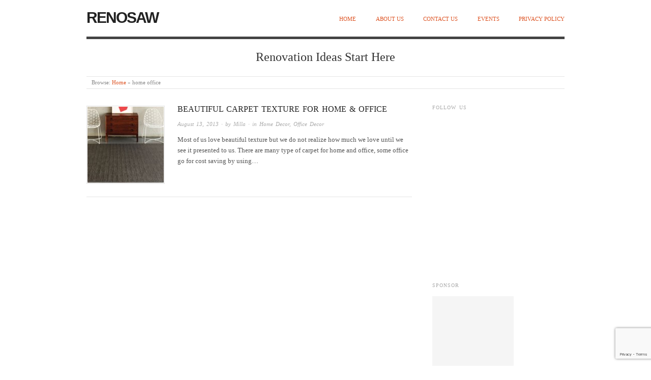

--- FILE ---
content_type: text/html; charset=utf-8
request_url: https://www.google.com/recaptcha/api2/anchor?ar=1&k=6LfHhU4mAAAAACioyTfnhM1YFoXaZl7WoGlBB41h&co=aHR0cHM6Ly93d3cucmVub3Nhdy5jb206NDQz&hl=en&v=7gg7H51Q-naNfhmCP3_R47ho&size=invisible&anchor-ms=20000&execute-ms=30000&cb=7kbb541971gh
body_size: 48179
content:
<!DOCTYPE HTML><html dir="ltr" lang="en"><head><meta http-equiv="Content-Type" content="text/html; charset=UTF-8">
<meta http-equiv="X-UA-Compatible" content="IE=edge">
<title>reCAPTCHA</title>
<style type="text/css">
/* cyrillic-ext */
@font-face {
  font-family: 'Roboto';
  font-style: normal;
  font-weight: 400;
  font-stretch: 100%;
  src: url(//fonts.gstatic.com/s/roboto/v48/KFO7CnqEu92Fr1ME7kSn66aGLdTylUAMa3GUBHMdazTgWw.woff2) format('woff2');
  unicode-range: U+0460-052F, U+1C80-1C8A, U+20B4, U+2DE0-2DFF, U+A640-A69F, U+FE2E-FE2F;
}
/* cyrillic */
@font-face {
  font-family: 'Roboto';
  font-style: normal;
  font-weight: 400;
  font-stretch: 100%;
  src: url(//fonts.gstatic.com/s/roboto/v48/KFO7CnqEu92Fr1ME7kSn66aGLdTylUAMa3iUBHMdazTgWw.woff2) format('woff2');
  unicode-range: U+0301, U+0400-045F, U+0490-0491, U+04B0-04B1, U+2116;
}
/* greek-ext */
@font-face {
  font-family: 'Roboto';
  font-style: normal;
  font-weight: 400;
  font-stretch: 100%;
  src: url(//fonts.gstatic.com/s/roboto/v48/KFO7CnqEu92Fr1ME7kSn66aGLdTylUAMa3CUBHMdazTgWw.woff2) format('woff2');
  unicode-range: U+1F00-1FFF;
}
/* greek */
@font-face {
  font-family: 'Roboto';
  font-style: normal;
  font-weight: 400;
  font-stretch: 100%;
  src: url(//fonts.gstatic.com/s/roboto/v48/KFO7CnqEu92Fr1ME7kSn66aGLdTylUAMa3-UBHMdazTgWw.woff2) format('woff2');
  unicode-range: U+0370-0377, U+037A-037F, U+0384-038A, U+038C, U+038E-03A1, U+03A3-03FF;
}
/* math */
@font-face {
  font-family: 'Roboto';
  font-style: normal;
  font-weight: 400;
  font-stretch: 100%;
  src: url(//fonts.gstatic.com/s/roboto/v48/KFO7CnqEu92Fr1ME7kSn66aGLdTylUAMawCUBHMdazTgWw.woff2) format('woff2');
  unicode-range: U+0302-0303, U+0305, U+0307-0308, U+0310, U+0312, U+0315, U+031A, U+0326-0327, U+032C, U+032F-0330, U+0332-0333, U+0338, U+033A, U+0346, U+034D, U+0391-03A1, U+03A3-03A9, U+03B1-03C9, U+03D1, U+03D5-03D6, U+03F0-03F1, U+03F4-03F5, U+2016-2017, U+2034-2038, U+203C, U+2040, U+2043, U+2047, U+2050, U+2057, U+205F, U+2070-2071, U+2074-208E, U+2090-209C, U+20D0-20DC, U+20E1, U+20E5-20EF, U+2100-2112, U+2114-2115, U+2117-2121, U+2123-214F, U+2190, U+2192, U+2194-21AE, U+21B0-21E5, U+21F1-21F2, U+21F4-2211, U+2213-2214, U+2216-22FF, U+2308-230B, U+2310, U+2319, U+231C-2321, U+2336-237A, U+237C, U+2395, U+239B-23B7, U+23D0, U+23DC-23E1, U+2474-2475, U+25AF, U+25B3, U+25B7, U+25BD, U+25C1, U+25CA, U+25CC, U+25FB, U+266D-266F, U+27C0-27FF, U+2900-2AFF, U+2B0E-2B11, U+2B30-2B4C, U+2BFE, U+3030, U+FF5B, U+FF5D, U+1D400-1D7FF, U+1EE00-1EEFF;
}
/* symbols */
@font-face {
  font-family: 'Roboto';
  font-style: normal;
  font-weight: 400;
  font-stretch: 100%;
  src: url(//fonts.gstatic.com/s/roboto/v48/KFO7CnqEu92Fr1ME7kSn66aGLdTylUAMaxKUBHMdazTgWw.woff2) format('woff2');
  unicode-range: U+0001-000C, U+000E-001F, U+007F-009F, U+20DD-20E0, U+20E2-20E4, U+2150-218F, U+2190, U+2192, U+2194-2199, U+21AF, U+21E6-21F0, U+21F3, U+2218-2219, U+2299, U+22C4-22C6, U+2300-243F, U+2440-244A, U+2460-24FF, U+25A0-27BF, U+2800-28FF, U+2921-2922, U+2981, U+29BF, U+29EB, U+2B00-2BFF, U+4DC0-4DFF, U+FFF9-FFFB, U+10140-1018E, U+10190-1019C, U+101A0, U+101D0-101FD, U+102E0-102FB, U+10E60-10E7E, U+1D2C0-1D2D3, U+1D2E0-1D37F, U+1F000-1F0FF, U+1F100-1F1AD, U+1F1E6-1F1FF, U+1F30D-1F30F, U+1F315, U+1F31C, U+1F31E, U+1F320-1F32C, U+1F336, U+1F378, U+1F37D, U+1F382, U+1F393-1F39F, U+1F3A7-1F3A8, U+1F3AC-1F3AF, U+1F3C2, U+1F3C4-1F3C6, U+1F3CA-1F3CE, U+1F3D4-1F3E0, U+1F3ED, U+1F3F1-1F3F3, U+1F3F5-1F3F7, U+1F408, U+1F415, U+1F41F, U+1F426, U+1F43F, U+1F441-1F442, U+1F444, U+1F446-1F449, U+1F44C-1F44E, U+1F453, U+1F46A, U+1F47D, U+1F4A3, U+1F4B0, U+1F4B3, U+1F4B9, U+1F4BB, U+1F4BF, U+1F4C8-1F4CB, U+1F4D6, U+1F4DA, U+1F4DF, U+1F4E3-1F4E6, U+1F4EA-1F4ED, U+1F4F7, U+1F4F9-1F4FB, U+1F4FD-1F4FE, U+1F503, U+1F507-1F50B, U+1F50D, U+1F512-1F513, U+1F53E-1F54A, U+1F54F-1F5FA, U+1F610, U+1F650-1F67F, U+1F687, U+1F68D, U+1F691, U+1F694, U+1F698, U+1F6AD, U+1F6B2, U+1F6B9-1F6BA, U+1F6BC, U+1F6C6-1F6CF, U+1F6D3-1F6D7, U+1F6E0-1F6EA, U+1F6F0-1F6F3, U+1F6F7-1F6FC, U+1F700-1F7FF, U+1F800-1F80B, U+1F810-1F847, U+1F850-1F859, U+1F860-1F887, U+1F890-1F8AD, U+1F8B0-1F8BB, U+1F8C0-1F8C1, U+1F900-1F90B, U+1F93B, U+1F946, U+1F984, U+1F996, U+1F9E9, U+1FA00-1FA6F, U+1FA70-1FA7C, U+1FA80-1FA89, U+1FA8F-1FAC6, U+1FACE-1FADC, U+1FADF-1FAE9, U+1FAF0-1FAF8, U+1FB00-1FBFF;
}
/* vietnamese */
@font-face {
  font-family: 'Roboto';
  font-style: normal;
  font-weight: 400;
  font-stretch: 100%;
  src: url(//fonts.gstatic.com/s/roboto/v48/KFO7CnqEu92Fr1ME7kSn66aGLdTylUAMa3OUBHMdazTgWw.woff2) format('woff2');
  unicode-range: U+0102-0103, U+0110-0111, U+0128-0129, U+0168-0169, U+01A0-01A1, U+01AF-01B0, U+0300-0301, U+0303-0304, U+0308-0309, U+0323, U+0329, U+1EA0-1EF9, U+20AB;
}
/* latin-ext */
@font-face {
  font-family: 'Roboto';
  font-style: normal;
  font-weight: 400;
  font-stretch: 100%;
  src: url(//fonts.gstatic.com/s/roboto/v48/KFO7CnqEu92Fr1ME7kSn66aGLdTylUAMa3KUBHMdazTgWw.woff2) format('woff2');
  unicode-range: U+0100-02BA, U+02BD-02C5, U+02C7-02CC, U+02CE-02D7, U+02DD-02FF, U+0304, U+0308, U+0329, U+1D00-1DBF, U+1E00-1E9F, U+1EF2-1EFF, U+2020, U+20A0-20AB, U+20AD-20C0, U+2113, U+2C60-2C7F, U+A720-A7FF;
}
/* latin */
@font-face {
  font-family: 'Roboto';
  font-style: normal;
  font-weight: 400;
  font-stretch: 100%;
  src: url(//fonts.gstatic.com/s/roboto/v48/KFO7CnqEu92Fr1ME7kSn66aGLdTylUAMa3yUBHMdazQ.woff2) format('woff2');
  unicode-range: U+0000-00FF, U+0131, U+0152-0153, U+02BB-02BC, U+02C6, U+02DA, U+02DC, U+0304, U+0308, U+0329, U+2000-206F, U+20AC, U+2122, U+2191, U+2193, U+2212, U+2215, U+FEFF, U+FFFD;
}
/* cyrillic-ext */
@font-face {
  font-family: 'Roboto';
  font-style: normal;
  font-weight: 500;
  font-stretch: 100%;
  src: url(//fonts.gstatic.com/s/roboto/v48/KFO7CnqEu92Fr1ME7kSn66aGLdTylUAMa3GUBHMdazTgWw.woff2) format('woff2');
  unicode-range: U+0460-052F, U+1C80-1C8A, U+20B4, U+2DE0-2DFF, U+A640-A69F, U+FE2E-FE2F;
}
/* cyrillic */
@font-face {
  font-family: 'Roboto';
  font-style: normal;
  font-weight: 500;
  font-stretch: 100%;
  src: url(//fonts.gstatic.com/s/roboto/v48/KFO7CnqEu92Fr1ME7kSn66aGLdTylUAMa3iUBHMdazTgWw.woff2) format('woff2');
  unicode-range: U+0301, U+0400-045F, U+0490-0491, U+04B0-04B1, U+2116;
}
/* greek-ext */
@font-face {
  font-family: 'Roboto';
  font-style: normal;
  font-weight: 500;
  font-stretch: 100%;
  src: url(//fonts.gstatic.com/s/roboto/v48/KFO7CnqEu92Fr1ME7kSn66aGLdTylUAMa3CUBHMdazTgWw.woff2) format('woff2');
  unicode-range: U+1F00-1FFF;
}
/* greek */
@font-face {
  font-family: 'Roboto';
  font-style: normal;
  font-weight: 500;
  font-stretch: 100%;
  src: url(//fonts.gstatic.com/s/roboto/v48/KFO7CnqEu92Fr1ME7kSn66aGLdTylUAMa3-UBHMdazTgWw.woff2) format('woff2');
  unicode-range: U+0370-0377, U+037A-037F, U+0384-038A, U+038C, U+038E-03A1, U+03A3-03FF;
}
/* math */
@font-face {
  font-family: 'Roboto';
  font-style: normal;
  font-weight: 500;
  font-stretch: 100%;
  src: url(//fonts.gstatic.com/s/roboto/v48/KFO7CnqEu92Fr1ME7kSn66aGLdTylUAMawCUBHMdazTgWw.woff2) format('woff2');
  unicode-range: U+0302-0303, U+0305, U+0307-0308, U+0310, U+0312, U+0315, U+031A, U+0326-0327, U+032C, U+032F-0330, U+0332-0333, U+0338, U+033A, U+0346, U+034D, U+0391-03A1, U+03A3-03A9, U+03B1-03C9, U+03D1, U+03D5-03D6, U+03F0-03F1, U+03F4-03F5, U+2016-2017, U+2034-2038, U+203C, U+2040, U+2043, U+2047, U+2050, U+2057, U+205F, U+2070-2071, U+2074-208E, U+2090-209C, U+20D0-20DC, U+20E1, U+20E5-20EF, U+2100-2112, U+2114-2115, U+2117-2121, U+2123-214F, U+2190, U+2192, U+2194-21AE, U+21B0-21E5, U+21F1-21F2, U+21F4-2211, U+2213-2214, U+2216-22FF, U+2308-230B, U+2310, U+2319, U+231C-2321, U+2336-237A, U+237C, U+2395, U+239B-23B7, U+23D0, U+23DC-23E1, U+2474-2475, U+25AF, U+25B3, U+25B7, U+25BD, U+25C1, U+25CA, U+25CC, U+25FB, U+266D-266F, U+27C0-27FF, U+2900-2AFF, U+2B0E-2B11, U+2B30-2B4C, U+2BFE, U+3030, U+FF5B, U+FF5D, U+1D400-1D7FF, U+1EE00-1EEFF;
}
/* symbols */
@font-face {
  font-family: 'Roboto';
  font-style: normal;
  font-weight: 500;
  font-stretch: 100%;
  src: url(//fonts.gstatic.com/s/roboto/v48/KFO7CnqEu92Fr1ME7kSn66aGLdTylUAMaxKUBHMdazTgWw.woff2) format('woff2');
  unicode-range: U+0001-000C, U+000E-001F, U+007F-009F, U+20DD-20E0, U+20E2-20E4, U+2150-218F, U+2190, U+2192, U+2194-2199, U+21AF, U+21E6-21F0, U+21F3, U+2218-2219, U+2299, U+22C4-22C6, U+2300-243F, U+2440-244A, U+2460-24FF, U+25A0-27BF, U+2800-28FF, U+2921-2922, U+2981, U+29BF, U+29EB, U+2B00-2BFF, U+4DC0-4DFF, U+FFF9-FFFB, U+10140-1018E, U+10190-1019C, U+101A0, U+101D0-101FD, U+102E0-102FB, U+10E60-10E7E, U+1D2C0-1D2D3, U+1D2E0-1D37F, U+1F000-1F0FF, U+1F100-1F1AD, U+1F1E6-1F1FF, U+1F30D-1F30F, U+1F315, U+1F31C, U+1F31E, U+1F320-1F32C, U+1F336, U+1F378, U+1F37D, U+1F382, U+1F393-1F39F, U+1F3A7-1F3A8, U+1F3AC-1F3AF, U+1F3C2, U+1F3C4-1F3C6, U+1F3CA-1F3CE, U+1F3D4-1F3E0, U+1F3ED, U+1F3F1-1F3F3, U+1F3F5-1F3F7, U+1F408, U+1F415, U+1F41F, U+1F426, U+1F43F, U+1F441-1F442, U+1F444, U+1F446-1F449, U+1F44C-1F44E, U+1F453, U+1F46A, U+1F47D, U+1F4A3, U+1F4B0, U+1F4B3, U+1F4B9, U+1F4BB, U+1F4BF, U+1F4C8-1F4CB, U+1F4D6, U+1F4DA, U+1F4DF, U+1F4E3-1F4E6, U+1F4EA-1F4ED, U+1F4F7, U+1F4F9-1F4FB, U+1F4FD-1F4FE, U+1F503, U+1F507-1F50B, U+1F50D, U+1F512-1F513, U+1F53E-1F54A, U+1F54F-1F5FA, U+1F610, U+1F650-1F67F, U+1F687, U+1F68D, U+1F691, U+1F694, U+1F698, U+1F6AD, U+1F6B2, U+1F6B9-1F6BA, U+1F6BC, U+1F6C6-1F6CF, U+1F6D3-1F6D7, U+1F6E0-1F6EA, U+1F6F0-1F6F3, U+1F6F7-1F6FC, U+1F700-1F7FF, U+1F800-1F80B, U+1F810-1F847, U+1F850-1F859, U+1F860-1F887, U+1F890-1F8AD, U+1F8B0-1F8BB, U+1F8C0-1F8C1, U+1F900-1F90B, U+1F93B, U+1F946, U+1F984, U+1F996, U+1F9E9, U+1FA00-1FA6F, U+1FA70-1FA7C, U+1FA80-1FA89, U+1FA8F-1FAC6, U+1FACE-1FADC, U+1FADF-1FAE9, U+1FAF0-1FAF8, U+1FB00-1FBFF;
}
/* vietnamese */
@font-face {
  font-family: 'Roboto';
  font-style: normal;
  font-weight: 500;
  font-stretch: 100%;
  src: url(//fonts.gstatic.com/s/roboto/v48/KFO7CnqEu92Fr1ME7kSn66aGLdTylUAMa3OUBHMdazTgWw.woff2) format('woff2');
  unicode-range: U+0102-0103, U+0110-0111, U+0128-0129, U+0168-0169, U+01A0-01A1, U+01AF-01B0, U+0300-0301, U+0303-0304, U+0308-0309, U+0323, U+0329, U+1EA0-1EF9, U+20AB;
}
/* latin-ext */
@font-face {
  font-family: 'Roboto';
  font-style: normal;
  font-weight: 500;
  font-stretch: 100%;
  src: url(//fonts.gstatic.com/s/roboto/v48/KFO7CnqEu92Fr1ME7kSn66aGLdTylUAMa3KUBHMdazTgWw.woff2) format('woff2');
  unicode-range: U+0100-02BA, U+02BD-02C5, U+02C7-02CC, U+02CE-02D7, U+02DD-02FF, U+0304, U+0308, U+0329, U+1D00-1DBF, U+1E00-1E9F, U+1EF2-1EFF, U+2020, U+20A0-20AB, U+20AD-20C0, U+2113, U+2C60-2C7F, U+A720-A7FF;
}
/* latin */
@font-face {
  font-family: 'Roboto';
  font-style: normal;
  font-weight: 500;
  font-stretch: 100%;
  src: url(//fonts.gstatic.com/s/roboto/v48/KFO7CnqEu92Fr1ME7kSn66aGLdTylUAMa3yUBHMdazQ.woff2) format('woff2');
  unicode-range: U+0000-00FF, U+0131, U+0152-0153, U+02BB-02BC, U+02C6, U+02DA, U+02DC, U+0304, U+0308, U+0329, U+2000-206F, U+20AC, U+2122, U+2191, U+2193, U+2212, U+2215, U+FEFF, U+FFFD;
}
/* cyrillic-ext */
@font-face {
  font-family: 'Roboto';
  font-style: normal;
  font-weight: 900;
  font-stretch: 100%;
  src: url(//fonts.gstatic.com/s/roboto/v48/KFO7CnqEu92Fr1ME7kSn66aGLdTylUAMa3GUBHMdazTgWw.woff2) format('woff2');
  unicode-range: U+0460-052F, U+1C80-1C8A, U+20B4, U+2DE0-2DFF, U+A640-A69F, U+FE2E-FE2F;
}
/* cyrillic */
@font-face {
  font-family: 'Roboto';
  font-style: normal;
  font-weight: 900;
  font-stretch: 100%;
  src: url(//fonts.gstatic.com/s/roboto/v48/KFO7CnqEu92Fr1ME7kSn66aGLdTylUAMa3iUBHMdazTgWw.woff2) format('woff2');
  unicode-range: U+0301, U+0400-045F, U+0490-0491, U+04B0-04B1, U+2116;
}
/* greek-ext */
@font-face {
  font-family: 'Roboto';
  font-style: normal;
  font-weight: 900;
  font-stretch: 100%;
  src: url(//fonts.gstatic.com/s/roboto/v48/KFO7CnqEu92Fr1ME7kSn66aGLdTylUAMa3CUBHMdazTgWw.woff2) format('woff2');
  unicode-range: U+1F00-1FFF;
}
/* greek */
@font-face {
  font-family: 'Roboto';
  font-style: normal;
  font-weight: 900;
  font-stretch: 100%;
  src: url(//fonts.gstatic.com/s/roboto/v48/KFO7CnqEu92Fr1ME7kSn66aGLdTylUAMa3-UBHMdazTgWw.woff2) format('woff2');
  unicode-range: U+0370-0377, U+037A-037F, U+0384-038A, U+038C, U+038E-03A1, U+03A3-03FF;
}
/* math */
@font-face {
  font-family: 'Roboto';
  font-style: normal;
  font-weight: 900;
  font-stretch: 100%;
  src: url(//fonts.gstatic.com/s/roboto/v48/KFO7CnqEu92Fr1ME7kSn66aGLdTylUAMawCUBHMdazTgWw.woff2) format('woff2');
  unicode-range: U+0302-0303, U+0305, U+0307-0308, U+0310, U+0312, U+0315, U+031A, U+0326-0327, U+032C, U+032F-0330, U+0332-0333, U+0338, U+033A, U+0346, U+034D, U+0391-03A1, U+03A3-03A9, U+03B1-03C9, U+03D1, U+03D5-03D6, U+03F0-03F1, U+03F4-03F5, U+2016-2017, U+2034-2038, U+203C, U+2040, U+2043, U+2047, U+2050, U+2057, U+205F, U+2070-2071, U+2074-208E, U+2090-209C, U+20D0-20DC, U+20E1, U+20E5-20EF, U+2100-2112, U+2114-2115, U+2117-2121, U+2123-214F, U+2190, U+2192, U+2194-21AE, U+21B0-21E5, U+21F1-21F2, U+21F4-2211, U+2213-2214, U+2216-22FF, U+2308-230B, U+2310, U+2319, U+231C-2321, U+2336-237A, U+237C, U+2395, U+239B-23B7, U+23D0, U+23DC-23E1, U+2474-2475, U+25AF, U+25B3, U+25B7, U+25BD, U+25C1, U+25CA, U+25CC, U+25FB, U+266D-266F, U+27C0-27FF, U+2900-2AFF, U+2B0E-2B11, U+2B30-2B4C, U+2BFE, U+3030, U+FF5B, U+FF5D, U+1D400-1D7FF, U+1EE00-1EEFF;
}
/* symbols */
@font-face {
  font-family: 'Roboto';
  font-style: normal;
  font-weight: 900;
  font-stretch: 100%;
  src: url(//fonts.gstatic.com/s/roboto/v48/KFO7CnqEu92Fr1ME7kSn66aGLdTylUAMaxKUBHMdazTgWw.woff2) format('woff2');
  unicode-range: U+0001-000C, U+000E-001F, U+007F-009F, U+20DD-20E0, U+20E2-20E4, U+2150-218F, U+2190, U+2192, U+2194-2199, U+21AF, U+21E6-21F0, U+21F3, U+2218-2219, U+2299, U+22C4-22C6, U+2300-243F, U+2440-244A, U+2460-24FF, U+25A0-27BF, U+2800-28FF, U+2921-2922, U+2981, U+29BF, U+29EB, U+2B00-2BFF, U+4DC0-4DFF, U+FFF9-FFFB, U+10140-1018E, U+10190-1019C, U+101A0, U+101D0-101FD, U+102E0-102FB, U+10E60-10E7E, U+1D2C0-1D2D3, U+1D2E0-1D37F, U+1F000-1F0FF, U+1F100-1F1AD, U+1F1E6-1F1FF, U+1F30D-1F30F, U+1F315, U+1F31C, U+1F31E, U+1F320-1F32C, U+1F336, U+1F378, U+1F37D, U+1F382, U+1F393-1F39F, U+1F3A7-1F3A8, U+1F3AC-1F3AF, U+1F3C2, U+1F3C4-1F3C6, U+1F3CA-1F3CE, U+1F3D4-1F3E0, U+1F3ED, U+1F3F1-1F3F3, U+1F3F5-1F3F7, U+1F408, U+1F415, U+1F41F, U+1F426, U+1F43F, U+1F441-1F442, U+1F444, U+1F446-1F449, U+1F44C-1F44E, U+1F453, U+1F46A, U+1F47D, U+1F4A3, U+1F4B0, U+1F4B3, U+1F4B9, U+1F4BB, U+1F4BF, U+1F4C8-1F4CB, U+1F4D6, U+1F4DA, U+1F4DF, U+1F4E3-1F4E6, U+1F4EA-1F4ED, U+1F4F7, U+1F4F9-1F4FB, U+1F4FD-1F4FE, U+1F503, U+1F507-1F50B, U+1F50D, U+1F512-1F513, U+1F53E-1F54A, U+1F54F-1F5FA, U+1F610, U+1F650-1F67F, U+1F687, U+1F68D, U+1F691, U+1F694, U+1F698, U+1F6AD, U+1F6B2, U+1F6B9-1F6BA, U+1F6BC, U+1F6C6-1F6CF, U+1F6D3-1F6D7, U+1F6E0-1F6EA, U+1F6F0-1F6F3, U+1F6F7-1F6FC, U+1F700-1F7FF, U+1F800-1F80B, U+1F810-1F847, U+1F850-1F859, U+1F860-1F887, U+1F890-1F8AD, U+1F8B0-1F8BB, U+1F8C0-1F8C1, U+1F900-1F90B, U+1F93B, U+1F946, U+1F984, U+1F996, U+1F9E9, U+1FA00-1FA6F, U+1FA70-1FA7C, U+1FA80-1FA89, U+1FA8F-1FAC6, U+1FACE-1FADC, U+1FADF-1FAE9, U+1FAF0-1FAF8, U+1FB00-1FBFF;
}
/* vietnamese */
@font-face {
  font-family: 'Roboto';
  font-style: normal;
  font-weight: 900;
  font-stretch: 100%;
  src: url(//fonts.gstatic.com/s/roboto/v48/KFO7CnqEu92Fr1ME7kSn66aGLdTylUAMa3OUBHMdazTgWw.woff2) format('woff2');
  unicode-range: U+0102-0103, U+0110-0111, U+0128-0129, U+0168-0169, U+01A0-01A1, U+01AF-01B0, U+0300-0301, U+0303-0304, U+0308-0309, U+0323, U+0329, U+1EA0-1EF9, U+20AB;
}
/* latin-ext */
@font-face {
  font-family: 'Roboto';
  font-style: normal;
  font-weight: 900;
  font-stretch: 100%;
  src: url(//fonts.gstatic.com/s/roboto/v48/KFO7CnqEu92Fr1ME7kSn66aGLdTylUAMa3KUBHMdazTgWw.woff2) format('woff2');
  unicode-range: U+0100-02BA, U+02BD-02C5, U+02C7-02CC, U+02CE-02D7, U+02DD-02FF, U+0304, U+0308, U+0329, U+1D00-1DBF, U+1E00-1E9F, U+1EF2-1EFF, U+2020, U+20A0-20AB, U+20AD-20C0, U+2113, U+2C60-2C7F, U+A720-A7FF;
}
/* latin */
@font-face {
  font-family: 'Roboto';
  font-style: normal;
  font-weight: 900;
  font-stretch: 100%;
  src: url(//fonts.gstatic.com/s/roboto/v48/KFO7CnqEu92Fr1ME7kSn66aGLdTylUAMa3yUBHMdazQ.woff2) format('woff2');
  unicode-range: U+0000-00FF, U+0131, U+0152-0153, U+02BB-02BC, U+02C6, U+02DA, U+02DC, U+0304, U+0308, U+0329, U+2000-206F, U+20AC, U+2122, U+2191, U+2193, U+2212, U+2215, U+FEFF, U+FFFD;
}

</style>
<link rel="stylesheet" type="text/css" href="https://www.gstatic.com/recaptcha/releases/7gg7H51Q-naNfhmCP3_R47ho/styles__ltr.css">
<script nonce="xuk_-IePHHdylfv5cBjybg" type="text/javascript">window['__recaptcha_api'] = 'https://www.google.com/recaptcha/api2/';</script>
<script type="text/javascript" src="https://www.gstatic.com/recaptcha/releases/7gg7H51Q-naNfhmCP3_R47ho/recaptcha__en.js" nonce="xuk_-IePHHdylfv5cBjybg">
      
    </script></head>
<body><div id="rc-anchor-alert" class="rc-anchor-alert"></div>
<input type="hidden" id="recaptcha-token" value="[base64]">
<script type="text/javascript" nonce="xuk_-IePHHdylfv5cBjybg">
      recaptcha.anchor.Main.init("[\x22ainput\x22,[\x22bgdata\x22,\x22\x22,\[base64]/[base64]/[base64]/KE4oMTI0LHYsdi5HKSxMWihsLHYpKTpOKDEyNCx2LGwpLFYpLHYpLFQpKSxGKDE3MSx2KX0scjc9ZnVuY3Rpb24obCl7cmV0dXJuIGx9LEM9ZnVuY3Rpb24obCxWLHYpe04odixsLFYpLFZbYWtdPTI3OTZ9LG49ZnVuY3Rpb24obCxWKXtWLlg9KChWLlg/[base64]/[base64]/[base64]/[base64]/[base64]/[base64]/[base64]/[base64]/[base64]/[base64]/[base64]\\u003d\x22,\[base64]\\u003d\x22,\x22wrrDvMOZbylBwrw/wpxwSMKSRMOPZsOiYn51XsK7MyvDm8Odd8K0fCVfwo/DjMOMw6/[base64]/w6XDgcKywprDu0/ConLDosObORXDij/CkMO+F2B2w6Zew4HDs8Obw5RGEhnCk8OYFkVpDU8xFcOvwrtwwo58IA5aw7dSwqPCrsOVw5XDssOMwq9oWsK/w5RRw43DnMOAw650bcOrSBLDrMOWwodlAMKBw6TCo8OKbcKXw4Zcw6hdw45FwoTDj8K8w7Q6w4TCrVXDjkgWw77Duk3CvQZ/[base64]/wqk6XcKGwqHDj3R2wrAHEj8ZCsOuXw/[base64]/DgcKKTSAkBRpAW8OfLsOcBsKPaR/CjMOJKwDDs8KPO8KTw6TDugZ5BS0CwqgtfcOnwrzCtzN6AsKbZjDDjMOHwolFw70bOsOHATHDuQbChgIsw70rw5jDtcKMw4XCoGwBLmFwQMOCI8ObO8Olw5XDizlAwpvCrMOveRY9ZcOwesOswobDscOdIgfDpcKpw6Agw5AibzjDpMK2Yx/Crmd0w57CisKWY8K5wp7CoUEAw5LDrMKIGsOJCsO8woAnJnfCgx06U1hIwrrCszQTE8Kkw5LCih3DocKAwoccKi7CiUnChMO/wr9eLnpdwqEGY1zCux/[base64]/[base64]/DgjtpMcOGdgvCsH/Dj2QxwrRMRnrDhAFfw54ZajzDtEHDi8KLfD/Co3fDrEXCmsOmFVlTC1Qkw7cWwoY9w6x1ZysAw4XDt8KcwqDDvWFFw6cbw4jDj8Kvw5ouwpnCiMOhIEFcwpBTMWsBwrHCrylXTMKlw7fCuEIfM1TCp19/woPCvkN6w5HCmsOzYSpsWBXDhxjCkw4PNzJYw64kwpw4MsOzw4/CgcKeZ1Qbwp1dXQnCnMO9wrE2wqdnwqLChTTCjsK4BznCqQEvCcK9YRHDphATYsKDwqFpNyJpWcO1wr51LsKZCMOwH39HE1PCocOLOcODbUjCjMOWGS/CnCTCpRIEw7LCgX5SFcK6wrPDuzpcIiMuwqrDpsO4WxgqOMOwCcOsw6bCnHHDosODCMOFw4Rzw7nDtMKsw43DrgfDjE7Du8Kfw5/CmW/DpmzCtMKZwp8OwqJMw7BKbyB0wrvDscK2wo0Ew6/Dl8ORbMO3wpYRG8Oew7FUJjrDoSBMw5l/wowQwpAIwoTDu8OxC2vCkErDqDvCqjvDqMKlwoLCucODbMOuV8O4YGhHw45Ew4jCqUjDuMO/JsORw4tyw6HDqixhEzrDogjCng5EwpXDrBkQKjLDlsK+Xj5aw6pvZcK/A03CiDJcOcOhw7p1w7DDl8K2RDvDlcKjwrpnLMOodmjDkzcwwr5Bw7RxBU8GwpzDo8ORw7kWOU16PjHCrcK6A8KIbsOWw4BQGDYswp0Zw5vCsEsAw7vDhcKABsOuDcKWDMKPak7Cu0FIZV7DicKGwpRgM8OPw6DDjMK/Rk7Cuw3DocO/IsO9wqUawpnCgcO9wo/[base64]/DkMKUGMK9V8KAf1gdwpbDj1R3Az7Cs3I9DMKODTx0wq7CsMKbR3DDq8K0ZcKDw6HCkMO4LsK5woclwpbDk8KTKcOUwozCpMKcWMOge1/CjDTChhUnZsKcw5PDvMOmw4NOw4YmA8K5w7pEAhTDtAFoNcO8HcK9BhEOw4pNRcOgfsKzwo/Cj8K+wrdzOTXDo8OZwprCri/DpRvDqcOiMMKCwoLCkDrDgzzDizfCgWwhw6gybMOlwqHCtcOCw5ZnwprDssOZNi9xw6dqUsOXQWMdwql2w7vDpHhRfBHCrzjCh8Kdw45efMO+wrImw7oew6jDuMKZIF9EwrHCkkIrfcK2G8KeKcO/wr3CjU0IQsKCwqXCvMOcN2NXw6zDv8OxwotmYMKWwpLCqApHZGPCvE/DqcOxw5Azw5PDncKcwq7DhUbDs13DpTPDisOfwrBIw6VoBMKjwqxcFyg9acKlPEJFHMKCwoZmw7bCig3DvGnDuC7DjMKnwrHDv3zCoMOiwp/Cj37Dq8KpwoPCtQUWw6cTw49Bw44sQH4tIMKowrdwwrLDp8Omw6zDoMOqcmnChcKlO0xqccKqKsKGTMOmwoRDT8KOw4gRExHCpMKIwoLCoDJawprCpHPDpiTCh2syGDMwwqrCjH3Dn8OZd8O8w4kFSsKbasOVwqvCvU9/ano2IsKXwqkFw71FwpFVw5zDtjbCl8OHwrckw7DCnmYcwooRL8OoY1zCrcK9w4PDpBLDmcKnwobDpwJ/w51WwpMTwphUw64JcMO/[base64]/CnkbDgyvCqFd4WWoiw7pSwrnDu3/CoF7DgsOrwqYzwqXCiEF3Ow5Tw53CsHMSKTNLB33CvMO+w5E3wpwNw51UHMKoLMKfw745w5cvYUTCqMO+wqsbwqPCqjsWw4AQdsOsw6jDpcKnX8K9OGPDqcKow6rDkS88Sjc2w40oB8KzQsK4QwHDjsOLw4PDtsKgHcOhNQI/X1cbwpTCpS9DwpzDp27DgXE7wpzCucOww53DrCzDp8KnDG8YNcKqwrvDiU93w7zDn8OawrbCr8OEKjnDkW1ICXhZZADCnXLCrVjCiUEwwoVMw4PDosOYG0wrw7fCmMOlw70ZAk/Dg8KBeMOUZ8OLPMKCwpdkKENhw5FEw43Dq0HDpcOYR8KEw7/Dr8KNw5/Dii5cYkYgw4l3fsKIw4sIexTDt0fDt8K3w6jDvMK+w7zDgcK5NFjDisK8wrzCmQbCvsOfWkfCvMOiwqPDs1HClhsuwpcdwpfDscOjaEFpNlTCu8OawoDCucK8ZcO6V8KnKcK2ZMK2BcOAVTbDogxWJMKwwofDhMK5wpzCsEokGcKIwrHDusOiQXEgwofDg8KlYm/CvHVbXSbChmAENcOeWx3CrhBodEDCgcK9dA7CtwE9woBpFsOBQcKGw5/DkcOrwoF5wpHChSTDu8KbwrbCsjwJw7zCosOXwptAw61jO8Ohw5hcGsOZT3kywozCg8OFw4FHwpBgwrnCsMKFTcODMsO3XsKNBsKdw5UYNhPDhmjDkMK/wrc5IMK5ZMKxNnPDhcK0wq5vwqnCtxzCoHvCssK/wo9RwrURUsKww4TDkcOAMcKsbMOrw7PDgGAGwp9YXQR6w6o2woUXwrcYYBs2wqvCtQEUX8Kqwolcw6XDkVrCkBFrfSfDgEbCscKPwo5zwqPCsj3DncOYwovCq8O9SH1YwoTDucO7UsKaw5/DnRfDmC7CnMKewojDtMK5LUzDlk3Co3fDlcKkH8O/fGV+f3wtwonDvhFnw4fCr8OiPMOjwpnDqmM8wrt1b8Khw7VcHjleXifCpGPCq0hsRMOGw6t7Q8Ovwo8vXgPCnUYjw7XDjMOSCMKGDMKXBcKpwrbCgcKlw6lswoZKRcOfJ1HDo2NEw7nDvx/[base64]/DgB/Cq8KZw4kYEFXDkMK8KMOgwoFQOFnDtcKtH8K0w57CvcOGfcKHAjY1T8OKMj0MwrDDvcKSEMOow4FDDcKcJmACZ3VQwoJgbcK5w7jClVvCnQHDpk4uwrfCu8OBw4LCj8OYbsObTRIywpodwpBOVcKswo9uKSpqwq0DY0wFO8Ozw4zCmcODXMO8wq/CsSbDsATCmgvCqCdmfcOdwoE4wqETw7Yqw7JfwrrCsWTCkQEqZV5Hcg/Ch8OWf8OzOX/ChcKIwqsxMz9mVcODwohAU1AHw6AdGcKuw54BBAfDpUvCicKYwpl8acKeb8KSw4fClMOfwoY5OsOcd8OFMcOFw5wgYcKORlkgCcKuIRLDlMK6w7RcFsOHJybDhcK/wonDrMKIw6VHfVVhChcHwqTCi3w3w7wiZXnDjxPDhMKMEcOZw5rDsQ9zYUXChn7DiUDDqcOWMMKuwr7DjCfCsgnDmMO1b1IQO8OGOsKbRnUzKThCwpjCp0tKw5jCmsKWwrcKw5bCisKRwrA1J1IAA8ONw73DiT08HMKvfx1/OVkQwo1QKsKHw7HDrRYTZBh1KMK9w74Kw5kNwr3CncOTw7leTcOaaMO/AC7DqsORw6V9Y8KdFQdnV8OwCTTDjwoKw6BAF8OoBsK4wrZbZRExfcKaGijDmx52cx/[base64]/L8O6w64WwrUoTsO4w6ZdTAE8I1x2H8KUbXVnClNCwoXDrsOgw5NEw7d9w5ISwpBicislfz/[base64]/DhcO5w4DDpHvCuMOpaAvCrSHCocKzA8KmUmrCg8OiU8KZw71VcXoiJcKhw6xPw7nCrSJAwojCrsKzFcKuwq0nw6EYPMOQI13CkcKeZcK9ZR5/woHCvMOod8K4w7AUwrV3cihAw6jDoTEPLcKGPcKgenYhwp4dw7vDicOzIsOsw6FRPMOqdsK/[base64]/[base64]/woDCvCNvwqfDtQHCiMKIJ0nCvGnDt8ONK8OtOjcDw6Eiw7F6PkPCgx5mwqwew4V7HWkqbsOkD8OmVsKbD8ORw4lHw7DCkcOII3zDnCNnwoQtB8K5w6jDtHtjWUHDoBzDiwZIwqnDligBMsOMEDXDn2nCoiUJUi/CvcKSw65of8KzeMKdwox8wqcKwoojKkR6wqDDkMKVwrjClXRnwprDrgsuJh5ECcO+wqfCjn/Cjxs8w63DqjYvaV8lG8OFCXbCgsK8wpnDnsKJRQTDvRZCPcK7wqANUVXCj8KMwosKFV9vP8Kpw47DpnXCt8Kwwp5XYkTCnhlUwrZlw6dYLsOLdyHDiHfCq8OFw6Ejwp1cNw7Dn8KWS1bDssOnw7zDjcKAZChiD8OTwrXDqH1KUHQ9woM2MnXDml/CuyZ6CMOvwqAzw6HChS7DowXCm2bDn1bDi3TDscK9ccOPbiw9wpYcFjZpw65xw6MKF8KAMBYMTFUnAhQJwq/Cs2HDnxvCv8Ohw78kwocXw7nDhMKvw6tZZsOvwoPDrcOtOgTCkzXDuMKLwr5vwp0Cw5FsAELCtTNew7dJLADCusKtQcO8XCPDqWh2NcKJwoE/[base64]/Cs8KZV8KJMMOSQSzDscKoLcKNw5fCg8OFJ8OQwrvCggTDqknDpybDhAwsKcKQRsOnZRvDkMKcPnAuw67Cgm/CvEkNwp/DosKsw4QCwrjCrMOlKcKYZ8OBNMOmw6QLFiHCv1MdfR3DoMKmdxhFOMKewotOwrQ6UMKgw51Jw6tawo5NXMKgHsKhw71CeCh8woxqwp/CscOSasO1chHCmsOaw5thw5HCjcKef8Oxw6rDo8KqwrB+w7HCt8OdHE3DjXANw7DClMOLczFGScO4WBDDscKtw7tPw43Ds8KAwogWwqDCp2lCw6wzwokdwo1JZxzCrTrCqkLCjQ/CqsO2RmTCjmN3bsK8fjXCqsOKw6o0WkBFTCpAIMO3wqPClsK4Ll7DkRIpGn0wdl/CswNXAS4jZlYRe8KHbVjDv8OLc8KCwpvDo8O6dHYuVhjCncOFe8O6wqvDiF/DoQfDncKMwpLCsxgLCcOdwqrDkS7CsHjDucKAwpjDgcOsV2VNP37DnlM0YB9XcMO8w7TCtytTZU0gawvCjMOPbMOlfMKFKcK2ecKwwr9AOVbDksOgG0nDmsKsw4YOLMOzw4hywqrChkJswonDgGweJcOoacOzfMOFR1zCkCXDuToAwpbDqQnCi3IiAnjCscKoMMOKUD/Dv2xhNMKfw4xdLALCqCNUw4lHw6vCgsO0wptcTXvCu0XCoCFUwp3DjzAGwp/DrnlRwqXCr2xcw47CvgUEwokJw5cmwrgVw5crw68+KcKjwrHDoErDocOHPMKKU8KXwqzCkzUmfAcWc8Kiw6LCu8OPRsKowr5xwp0aIDREwoHCm1Uew7jCoDBCw7HDhHdVw5ovw7vDiA8Tw4kiw6TCm8KlK2vDiiR1ZMK9a8KqwoTCl8OmcAQeEMOXw6PCnQnDo8OJw5/DjMKhJMK0LylHZTovwp3Cr19HwpzDhcKiwpY8woEQwqXCrzvCsMOOQ8KgwpR3czc/[base64]/DnjbDmFbCqhMKwq8awqzChsOKA8K4PC/DlwgTW8OfwpvDtUl3Q1I4woXCjyZ/w7JmdEnDtTTCuHk1A8KFw4TDgsKzwrgWPljDssOtwrrClsOHLsO6ccO9U8Kbw4/DhHzDomfDnMOVC8OdKwfCqQFQAsOuwrIFMsO2woEYPcKfwpdjwqRZT8Opwr7Dp8KrbxUVw6PDsMO4CRjDiXvCmcKTUyvCgG9OHV4uw7/CrQXCgyLDkTJQX2vDu23CuGRuOyohw4vDgsOiTHjDn2gOHktEVcOiwr7DlXFkw593w4QXw4ApwpLCqMKVEgPDuMKGw5Eaw4bDqGskw4RRPHAgUkTChmbCplYQwr4nHMObExA2w4/CqsOPwpHDiDABGMOzw6pKQGM5wrvDvsKew7bDm8OMw6zChcO5w4PDmcKnUHA0wo7DimggA1bDu8OoKMOywoXDhMOcw75Ew6TDvcKvwpvCr8OJAHjCrS5/w43Ch2PCtGXDtsKsw7xQacKuVsKBCE3Cni8zw5HCksOuwpwkw6PDt8K2wp7CrX9PesKTwqfCjcKtwo49BMOCAGrClMOBcCrCisOMLMKaZ30jBn1mwo04d2xLEsOoYcK/w7DCscKLw4JUfsK/QcKyPSxMbsKqw5/DtUfDs1DCqlHCiH9sFMKoXsOKwpp/[base64]/[base64]/DsQ8uwr1xVVbCmynDsA4Uw6HDm8OTe1lnw6xedWLCo8OLwpnDhB/DumTDkiPDoMO7wpFqw78Uw7bDtErCoMKAUsOBw5sMRC5Xw685wpV8dHR6TcKDw6xcwo/DuAE4wofCqU7CqlLChE1bworCuMKQwqvCrioGw5VKw4pDLMOewpvCocOUwrfCv8KCVh4NwrnCuMOrVh3Di8K8w7wnw6DCu8KBwotpWHHDusK3IBHDv8KGwp96VyoMw7ZiesKkw67Cn8OjEGo5wpUOSMKjwrxqNy1Bw6dCVE3DscK8RSTDsFYALsO+wo/CrsO4w6PDpsOAw6N2wonCkcK3wpx/w7TDscOww53CpMOKX1Ifw6fCjsK7w6XClyMdGAJzw43DpcOyB1fDhEnDpMKyaUfCosOBSMOAwrnDtcO7wpHChsKZwq9Ww6EGwqtxw6zDuX/Cl0PCvF7Dg8KGwoLDhi5+wqBmVcKmKMKwQcOzwpHCt8KNbMKGwoNeGVUjAMKTMMKRw7Ikwp5vQsKkwqIrIzZ6w755QcOuwpkWw4TDjFFFPzjDgcOLw7LCtcO0HmrCtMOewpUswpo2w6RfIcKpRkFnDsO2Q8KVA8O8DRrCo2oiw4vDgFsSwpBywrcHw7XCoUQ/KMOBwrHDpm0Xw7fCqHnClcKMNnLDksOiMXVOREUDLMOUwqTDt1PChMOmw7XDnnDDnsOKYDfDhipuwoA8w7hvw5rCuMKqwqoyBMKVax/[base64]/[base64]/Xg3DocKNwqUIw7bClFggwo9qwqTCvADCo8OAw47Ch8OnOcKSKsODKsOeD8K4woF1FMOxw6LDtVl/[base64]/DlVhfw4NNwoRXw73CrW5Hw4DCgUo+WsK+wrlMw4jCs8OGw5kawrQOG8O9dmbDjEBtH8K1cTsGw5nDvMOqb8KMbGdww5sFbcKCC8OFw7Nzw5nCucO4QCobwrQ7wqnCuhfCg8ORXsOcNmLDhcOAwoJTw4Ucw47Dm2bDnGxNw509OC7DgQoVJcOew7DDlQYFw6/CtsOzRAYGw7rCscKvw4nDoMKZDzZew4wCwpbClmE5TgXChjjCisOhwoDCiTUPC8K4AcO9wqbDjETCtF7ChcK/[base64]/DlcKBw78awrPCucOgw63CklFadBbCpcK6wrrDtUZKw4FrwqXCuUV6wrnCkX/DvMO9w4BEw5HDksOAw6wPWMOiPsOkw4rDgMKTwrFNe0Muw5h0w47ChB3DlxElQiAKGn7CnMOXTsK3woV9CcOEe8OFEG9aV8KncwcBw4E/w7kucsKEcMO/wqLDu03CvQskEMKTwpvDsTBGV8KdCsONVHcMw7DDhsKELW3DocKhw6wZQivDr8Oiw6FKVMKhYhDCmHVdwrdfwqvDpMOjW8OxwozCpMKIwrzCvS5jw4DClsKFEDjDmMOuw7RyNsK9KzYbO8K/XcO2w6fDqmohG8OXQ8Osw6XCuEPChMO0UsOHIw/Cu8KFIMKjw6A0cB9JRMKzO8O9w7jCgcKhwp1wbMKnWcOsw6ZXw47Cg8KEWm7DlgsewqpoE25fw6HDkyzCgcKUb0BGwoEFMnDDocOxwoTCq8O9wrfDncKFwp7Dtmw8wp3CjX/CnsKYwo4EYw/Dn8OIwr/CtMKlw7hnw5nDrDQCFGfCgjPCl1JkTibDpgIjw5LCuRYwIsK4MUZWUMK5wqvDsMOBw4TDhEkca8KcKcOrNsKew5dyN8KgW8OhwofCj2XCsMOMwqZzwrXCiw8zJnvCscORwqtgCFQwwoVww7M8acKEw5nCnTgdw4EddCLDpcKmw65tw4TDnsKHb8KKaQh0DAt/DcOUwqDCrsKqY0NSwr4dwo3DncOWw6lww67DjHJ9w5TClR7DnlDCs8KCw7o6wpHCusKcwrcGw4PCjMOcw5jDtcOkEMOdAkzDiGALwqnCmsKYwoVCwr/DnMOYw6ABNjrDpMOuw7EZwrA6wqTCtQNVw40fwpPDsW5cwptWGg/CmMKGw6skMTYnwqjCiMOkOnt7EsKGw783w41EcSJ9SsOCwqkLH0x6Tx8RwqB4f8Kcw6R0wrkTw5PCssKkwp5uGsKCZWvDvcOsw4HCr8K1w7ZuJ8OXXMO/w6rCnDtuJcKGw5bDn8KFw50owonDmWU6J8KmYW0pCsKXw7wZQcOTHMKCWVLChVMHIcKQU3bDqsOKEHHDt8K4wqHCh8KSBMO/wofDoWjCscO4w5vDkhfDok3DjcOaN8K+w4MbFiZuwq1PFEAewonCrMKSw5/DgMKewp3Dg8KBw71CY8O4wpjClsO4w74dXi3DnCcACUBmw4sZw6h8woXCin7DumMlMA/DvMOlUHHCrh7Ds8KsNj/Cm8KQw43CnMKgPGV3O3BYOsKTw5AmAwLCrlB4w6XDpU1ww6c3wpjDg8OaOcOJw6LDgMKNIG7CncOrJcOIwrt4worDt8KOCUHDiXgAw6DDqkslZcKJTgNPw4fCj8OQw7jDisKsRl7DuTNhAcO5E8KTLsOuwpE+QWjCo8OKw7LDpsK7wr7Cu8K/wrYaScKsw5DDmcKrTlbCo8KtWMKJw6pewpnCusKuwql4NcO5GcKpwqEIwo/CocKoOnfDvcKmw6DDqHUbwpImQMKtwopkXHLDoMKlGEJlwpTCnFpDwo3DtknCkRjDiQTCgAZ1wq/DhsK7wpHCtcKDwpgvRcOLPMOQSsKGEk7CqMKycw5mw5rDn1s+woYnfHonBENXw4/ChMOPw6XCpsKlwr4Jw6hOO2ICwoptZDDCpMOAw5TCnMKfw7jDsljDlU8zwoPChMOQH8OOdA/DugrDlE7CucKaSgEBeTHCgF/Dt8KwwpRzay13w6fDsGQwbkTClUXChisJbGXCnMO/TcK0FBB4wptYIcK1w6EHcXwtGMOIw5fCoMKLBQRPw6LDtcKqO0suV8O+KsO9ciHCl0QswpnCiMKGwpYCOA/DjcKpBsKjHX7CiAzDn8K1OgNhF0LChcKdwrcPwp0CIMKUX8O/wqfCgMOYS0YNwpA1bcOqJsOsw6rCukpFMsKVwr9PHgovU8Oew43CqFnDncOOw6jDq8Kqw6nCvMKlLsKCGT0cXHbDvsK5w58AMsOGw4rCumPCmcOPw57CjsKTw5/[base64]/wonDvl9Tw5sxNSUawpbDl8KhccOiwoAVwofCtMK3wr3DmD5AdcOzccOnekLCvWXCu8KUwrvDjsKFwr7DisOADHYGwp4gTg5+fMK6STbCmcOqTMKxTcKDw5vCqWzDnTZowplgwplnwqLDt1d0EcONwrPDmFRcwqNGHsK2woXCr8O+w7J0SsK5OxhDwqXDo8KpZcKKWsK/EcKfwqg0w6bDq1gnw6N2FUUrw4nDu8Oswr/[base64]/Dr8KHO8KaJMK/NnrDrsKNw4pVRcKge250V8K9FcK4SSLDmWDDmcOYw5HDvsO2F8Oww4TDs8Oww5LChFUrw5o+w7wMF3QpcC5awrjDl1zClnjCmCLCvDfDpTzDt3bDg8OAwoxcNBfCujFlAsOXwrEhwqDDj8K3woRiw60/HcOiHsKdwrFcIcKZw77Ck8Otw6h/w7Nfw5sewrxhNMO/wppKOxLCvWRuw6jDkCXDmcO5woMvPmPCjgBZwo1iwrUxAsOvYcK5wrcUw5lIw7plwoNJIW3Dqi/DmBjDgVVgw6nDusK1X8O6wonDhMK3wpLDlsKVwqTDhcK7w73DrcOkLXIUXxBrwr7CvD9JVMK/[base64]/wppuwo0OK8KYbcK3w6t+ajnDtWvCg17CmMOCdzpjRR86w6nDs21YLcKlwrRCwrg/[base64]/VlFawpTCsMKzPE7DucOCw4vDkcKTW39/eTHDv8OwbMKbWnAYABwcwrPDlkd/wq7Dl8KHDgBowpPCvsKlwqgww6Ebw5XDm3dLw4peMxZswrHDnsKtwrrDslbDmywcVcOgKcK8wobDuMK1wqJxMXAiQV4MFsOaRcK/bMOiJFfDl8KQRcKXdcKuwrLDmTTCoCwJfF04w5jDnsOJNSrDkMKSNl/DqcOgdy/ChgPDj1XCqlzCnsKYw6kYw4jCq0ZPdmnDr8OCXMKnw6xrVmPDlsKKKhJAw50oBGMpT39tw5/ChsOtw5VOwpbCp8KaL8OOA8KldDLDksKyAsOmOcOpwpRYZCLCp8OLEcOIZsKUwoxWLhlkwqzDvHsGOcO3wqzDvMKrwpVJw6vCsihGIzhBAsKYLMK6w4YBwpZXQMKJdVtQwqDCly3Dil7CucKgw4XCvMKswrkBw7ROFsOVw4TCusOhe2/CqCpiw7nDuF14w4M0TMOWWcK7bC1TwrtPUMOPwpzCkcO4H8ORJ8KNwq9gcmXCusODf8K/fcO3DlwOw5dOw5ohHcOcwrjCssK5woZ3M8OCNzQ0wpM2wpHCi2HDqcKWw5I0wqTDpcKSLsK3GsKacwd9wq5KJhXDm8KEGRZOw7/[base64]/wrU2wqfCl8KMw51fw5JIwqXDl8OCw5jCrD/[base64]/DuMOND8KDwqtGUFHDqhXDh1tPCsO6IcOVw5PDqQnDrcKGP8O1AXXCn8OaHV82RSXCmAHCrsOvw43DiwjDnE99w7IpXSIkUXxodMOowo3Dsi/DkSDDqMOrwrRqwqZAw40ibcOhMsOgw6k8XiYDPw3DokghPcO2wrJgw6zCq8OnS8OOwoPCmcKRw5DCisOPPcOawo8UA8OvwrvCiMOWwq7DqsOHw70WM8KgQcKSw7nDkMKQw5RHwpHDkMOtQhcjHh5uw6ZqbyISw6k7w44KRFfCj8Ksw6Qywrd0bAXCscO6ZQ/CmBYswojCocKWWyPDiXQVw77DmcKGwp/[base64]/[base64]/[base64]/CjsKMw6zDpMKpw7VTwpjCqcOjCcOACsOmYxLCsMKww7ppwpM0wr0uawLCuy/CiiR1P8OGH3HDh8KOCcK0QHfDhMOmEsO8egDDrsOkYwfDsRPDksObEMK8MTrDlMKHV1sRaHUlXcOSJgAZw6cWecK/w6YBw7DCn30ewonCscKmw6bDhsKiTsKOViwWLDQIKjrDvsO8ZnZwLcOmKmDCo8K6w4TDhFJIw7/[base64]/NiY0w4dUA1tQGcOVbMONPADChg7ChAlEwq7Cv3HDqQbDrj1yw6EOdiMWUsKMDcKUaG9zMWFbOcOrwqnCiQPDj8OTw73DuVvCgcKPwro9LHnCpMKdKsKlbURqwpNawoXCgcKYwqjCl8K2w6F5A8OHw5VNXMOKGWRPRm/ClXXCpmrCtsKHw7nDtsOkwq7DlhgfEcKuTzfDgcO1wrt3GzXDtHXDl03DmsKOwqPDgsOIw51kH0jCtA/ChUNaDcK6w7/[base64]/CkiDCiMOow5tYwrcew7zCj1nDu8OzwrtMwo9awpgQwr8eQnnDgcKhwoN2HsO7ZcOMwr91dS9QMjQtAcKyw70bw6PDu3IewqXDpn8cWsKeDcKqNMKvXcKww4p8LcOyw5g5wqvDpQJjwoUiV8KYwrIzBxNEwrt/[base64]/w7djw4zCosKAGsKLwqpzES8Aw6ZEMzdmw64JGMOOKgY1wr/Ds8K1wog8TMK2esO/w57DncKEwqlmwrXDh8KkGsK0w7/DoGTDghcTDcKfOhXCplvCrEEgHmvCu8KOwqAQw4dWTMO/[base64]/CsMK6NzMgSEI2BsKUPsKNG8Khw4wXRGbDp3nCvAbDlsOuw7FmRQrDlMKewqPCsMOgwqPCqcO1w5tQWcOMNzBVwpzCmcOOGinCrEcwcsKrJmXDmMKKwolnSsKiwqNnw5jDrMO2Dh08w4bCp8KsY28fw6/Dp13DoU/DqcOsKsOoDAMSwpvDh3/DsiTDigR5w7B9GMKFw6nDkglTw7dFwoI2Q8O6wpoyPCbDixfDrsKVw4tyLcKVw4xjw6tfwqdjw4QKwr8yw5jCnMKUBQfCmn95w5Vowr/DpkbDqlN7wqMawqF+w5ITwoHDpHogasKrBcOuw6PCv8Oxw4ppwqLDp8OFwojDv3cFwpAAw5jDowLClHHDsFjCiDrCq8ONw7fCm8OxGXtbwp97wr7DpW7CtsK8wqLDtDxbZ3XCvMOmSlUkGcKkQyMMw4LDhwXCi8KaDHDDvMK/M8Omw6PDhMOLwpnDu8KGwpnCsg56wpUpD8K4w6wowqckwonCvR7DvcO/fibDt8O2dnDDssOFc2BdBcOXTsOzw5XCo8O3w5XDpkEJH33Do8K5woVIwr7DtH3Co8Kew4PDuMOLwq0aw6TDjsKkQj/DuTxQER3DqypXw7p3NnXDk27Cp8K8RwDDvMKJwqYyAwBxJMO4KsK/w5PDusKMw7bCtBYbbkvDk8OlNcKvw5VBIXLDnsKpwrnDnTcJdi7DrMO/QsKLwrzCgw97w6hgw5/ChsKycsO6w4LDnnvCiDEaw4DCmBxXwrfCgcK/wqPCvcKEb8OzwqfCrmHCgFvCh15aw4LDoXTCt8OKQngMZcOlw53Dmn54Ox3DgMK6HMKDwoLDlivDvMOtEMObGnt3YMOxbMOUTwEjRsO0DMKewozChsKdw5XDhgRaw6x0w6HDiMOILcKQUsKCTsOrMcOfU8KUw5vDrGXCvU3Dq0FgIsKEw6fCncOkwr/DvsK9ecKfwqvDuU4gHjXCmj/DqB1LIcKLw5jDsQrDo1MaLcOBwoNJwqxuegfCoEYVQ8KCwqnChcO4w4tMW8KON8Ktw7Jjw5gdwoTDpMK7wrk6al3CucK5wrUOw4cdLMOER8K/w5PDqjklcMOGFMKiw6vCmsOiazxyw6vDvx7DqwnCkBcgOBU6NjrChcO1PQ4Fw5bDs23ChjvClMKwwrvCisKZczTDjwDCpBYyEFvCp0/CgxbCicOALDvDg8KCw7XDvX5Vw4tyw63CkyTCosKMBMObw53DvMOqwoHDrgV7wrjDhw1rwoXCkcOzwozChm1IwqLCoV/CgcK1McKOw4HCvws5woxhPEbCvsKEwpguwpJMelNFw4DDkWF/wpp3wofDlFcMMDM+w70iwpjDjSFNwqsKwrXCr0rChsO7T8OVwp3DscOVfsO2w4oqQ8Klwp8ZwooBw6XDtsOhHmgUwrfDh8ODw54pwrHDvDXDsMOKDTLDikRNwprCrsOPw4JgwoccOMKvSjpMFlRkNsKDOMKpwr1gbxzCpcO2JW3CoMOJwq/[base64]/CnMO8KXd+YsKMQ1QlwoA2M8KQWsOWJMKdwrN1w6rDusKvw7d5w4BbSsK0w4jCkj/DgEdow5PCqcONF8KVwptPIVPCrh/Ck8K3PsOeOcK1ExzCoUYTTMK4w7/ClMO0wo9Tw5DCpsK/KMO4GmpFKsKkG25NSGXCg8Kxw4okw77DmCnDsMKPU8KLw7ckaMKNw5HCgMK4TjbDrm/CrcKgY8Ovw4/CqVrCny0PXcOBF8KJwr/DiQ3DmMK/wqnDu8KIwokqNjvDnMOoIXUoR8KOwrQ1w5oMwrPCtXRIwrxgwr3CkQtzejscUVDCgMKxXcKjJl9Qw4VtMsO7wowgE8KMwqAZwrPDlFcEHMKmNmorIcOeazfCqU7CpsK8cCbDj0c9wp9vCikyw4jDkVPCrVNLIXgGw6rDsjpFwrNnwr57w7N/HsK7w6fDn2HDscOSwoPDoMOow5AWM8OZwrMbw5MvwocgcsOUOcOXw6HDnMKow67DpGPCpMOaw5LDn8Kmw6tceTVLwp/CohfDgMKRQyddPMOSEBBgw4fDlsKrw5/DvjYewrAgw4Rywr7DgsKiIGwAw4HDrcOYHcOfwoliDCvCsMOZFDQtw6dyXcKRwqbDhD/CvxHCmsOFGXTDoMOlw4vDl8O8bDPCksONw5sNPEPCgcKNwpdTwpvChVB9S2HChSzCo8O1TATCi8KdHFx4OsO+LMKDAMKcwqAuw4nCszBaN8KNGsOSAcK3HsOjexXCqk/DvhXDnsKVf8OpOsKyw6JudcKMV8Owwrg+wqIFClUzRsO+cSzCqcKSwqHDg8KQwr3Dp8OjE8OfMcO8YMKfZMO/wqRHwrTCrATCiH9fRX3CjcKyQULCuyQ+AT/DlWsdw5YhEsO7DUjCvzI/wpoiwqzCoEPDkMOhw7gmw5Uuw5sIJzTDtsKXwr5EWWVkwp7CoRbCpsOgNMOOU8OUwrTCtTpjMxxhcxfCiGnDnCPCt1rDvVYRVyo7TMKlPyfCmEHChGrCusK3w4fDrcOzCMO/wrwbBsOLa8O+wo/CpzvCrAJbYcKdwpEXX2NXQT0pZcOVaFLDhcO3w4Enw5BfwrJ7BSjCmAfCh8OZwo/DqxwYw5HDilt4w43DswnDiRN+Nh3Di8Kow4LDosKjwrxQw7fDkB/[base64]/DsyDDo8O4w6wRw4JJA8OCS8K+RnfDv8KrwrLDpEcfdz4aw6ENS8K9w4bCoMKlWGlawpVWLsOfW33DjcKiwoFXT8OtU3HDrMKSFsK4B2g4acKmIyM/Kxwxw47DicO0LsKRwr53fyDCgmrCmMKlbSMbw4ceCMO6NznDqMK0EzR+w5fDg8KxH0xuGcKewrB0aihSHMK4T3DCvF/[base64]/Cq8OLwod/Z0LDuMKjwrvCrFzDtcOJwplMIsOcwp10C8OgdD/CqyEZwrddanPDvCzCuTvCt8K3F8KgDmzDhMOpwrzDtmZzw5zCtcO+wpLCvsK9d8KOPloIOsO4w6BuBGvCs2XCqgHCrsO3JQAwwosYJ0J/bsO7w5fCtMKrNlXCnQFwXSIfElnDt2oSLDLDvnfDnDRxQXLCk8O9w7/Dr8Kowr7CmkkVw4vCosOLwp0bRcOXA8KHw4wQwpB7w4jDi8OywqdDJGxsX8KwVgs6w5tdw4VBcTxDQyrCkW7CjcKFwppAIC0zwrXCscKCw64yw6LDncOgw5UaWMOiHHTCjCg8T0rDpC7DuMOtwoUvwqJ0AQhlwpXCviZhVXVhecKLw6DDsA/[base64]/CpcOyw4HChcOMwqPDpCPCohQPw5MTw7HDrMOvworDlcO4w5fCgS/DocKeL3pHMiNew6PCpC/[base64]/DpcKOTix7w6RGdSl9N8KDc8OFw7cXdnXDnsOidFjCnWghHcO6ImjCtcOkA8K/[base64]/DgWMSw6pBwqMpwoMrIcORw7hhw7Ecw5tnwrjCuMOIwqdDNE7DnsK3w6Y/UsK1wp1Hw7kBw4/CjjnCtk9bw5HDvsOVwqo9w64VCcK2f8KUw5XCpBbCpVTDu1/DocKQA8OoUcK8ZMKNDsKewo5lw7nCqsK7w5vChsObw4TDq8KOZwwQw4taWcOhGRzDuMKxVVbDvWkAWMKlNcKldMKiw5h8w4wRw48Ew7RyA2wObxfClXMJwr3DhMKkZiXDowHDgsOcwpVkwprCh3LDv8OEM8KHPxMQC8OBTcO3MD/DsTvDr1VNbsKTw7/DlcORwqnDhxDCqMO8w5DDoGXDqQFMw6U6w70UwpNbw7DDoMKtwpnDvsOhwqgPZBY/LV7CnMOiwqEKVMKNVWURw4kfw5LDlMKWwqMnw79LwrHCtcOfw53CoMOyw5RhBhXDqETCnEEww7Ajw5h9w67DqEEowpUrV8Kle8OywonCnS1rZ8KKP8OhwphPw4h3w5YUw6rDi3YHwqFFNzxJC8KyfMO6wqHDkmY2esO+IU98NWRdPTQXw4fClMKIw5lRw69LZBU/[base64]/CrsK7woHDocKGb8OawphVwoTCvsOSwp0Fw4jCgsO3NMOkw7IJBMO7di0nw5/CusOnw7wmHlnCuXDChyFFcS18wpLCvsO6wqTDr8K6RcK8w4vDpGs5K8K5wrxlwoXCosKRJwjCq8KGw7PChHY5w6fCmGt5woE8BcKgw6g+JMOST8KScsO/IcOKw4nDkBjCtsK1TW8VNwDDkMOEQMKtLXk3bRkQw6pwwq9vaMOhw5EmOT9VZcOKbcO9w5vDnwbCm8O4wqrCsw3DmzbDp8KfGMO2woVOVMOffsK0bAjDtsOAwofDvj1awqXCkMKqXDnDscK/wojCnQHDq8KrZzcWw6ZvHcO6woIQw4TDujXDpDIBesOlwrcaPcKrQkPCrip9wrPCpsOkKMKCwqzCggrDgMO/AwTCmCbDtMKnFsOBXMO8worDocKlOsK3woLCr8KUw67CjTDDvsOzAG9UU0vCoBVEwo5jwqUQw5DCvCt6a8O4ZsOxAcKuwpA2csK2w6bCmMKffivDmcKWwrcQBcK+aBR1wo9gCcOXSBMbX3Mrw60PRSNYZcO0UcONa8Omwo/CucORw4Fjw6YVecO2wqFGS1UQwrvDnWxcNcOQZl4mwq/[base64]/CjsOuwrBuViLCrcOYFgHDtsOWSMKwQiZHd8KgwpfDkcKwMw3DoMOZwo0iYkXDtcOOPyvCtcKmbAjDo8K7w5BnwobDrGLDjjRnw5kVO8OUwo54w5xlAMO/UAwhTW42fsO+V0Y9fcOuw58jVCTDlGPDphIpfRkww43CjMKfY8Kfw5NgP8OlwoYKbwrCs3vCvUx+wrxrw6XDsyPDmMKuw7vDoFzCrXDCvGgrKsOcL8Kawq8AFW/CpMKvK8Kaw4PCkwpxw7fDocKfRAZ/wrcwUcKSw79Sw73Duz/Dv3DDgW3CnD0/w5hJKinCtjrDh8KLwp5RST3Dq8KGRCBewqHDkcKAw4fDvjpPdsKawotRw6cbIsOmM8OxHMKJw4ExOMOBXcKORcKkw53Ck8OVQkg8KzIuJCckw6Q6wpLChcOzY8KedBjDpsK2YVseR8OeH8OZw77CqMKCSjNPw77CrCHClW/CrsOOwqHDrAdrwrskJxjDi3/Cg8KuwrR6MgY2OTvDp37CuRnCoMK6bMKxwrrCkS4EwrjCtcKCVcKaLMKpwpNmKsO/A0c/N8OQwrpIJ2VJH8O7w4FwLXlVw5/Dnklcw6bCrsKARsO/[base64]/DpsOGGGg/JsO7TCfCgEDDmsO2wop+w6Afwr1hwo3DgcKTwoHDiSTDqSjCrMOsMcOXRRwnQjjDnDfDnsK9K1VoPQgHKVzCqxZfJ1siwoDDkMKhOMK/WRIfwr7CmXzCnQnDusOvw6fDlU92bMO1w6hVdMKzHAbDgnfDs8KJwphmw6zDo3/CqsOyGFEuwqXDpsOQYMOOR8O+wrvCiBDDs0BzVxjCo8Oxw6bDmMKKBGjDtcOEwpPCpW5DRk3CmsK7AMKYCV/[base64]/[base64]/ZkPCqGdgcCNJOcK6w6zDiAfDrsOOw4I/RkpowrF6DsKXdsO2wot5cH01acKPwoYOMExcHiHDvRfDucO0McOCw5Jbw5tMTMKqw54MKMONwo4KGzTCicOlXMOWw5vDt8OCwq3CvwPDtMOOwo0nAcOaTsOtYwHDnBnCnsKfB13DjsKEHMK5H1/DvMOuDTEKw77Dg8K5NcOaAmLCuRzDuMKtwrLDvm8XYVQKwrZGwo03w4jCsXrCvcKLwpfDvTYIDT8fwpQKJCIURwrCu8O7KsKMFmtxMhfCkcKZGknCoMKzWWfCv8O7JMO2wosqw6QFSBPCvcKMwr3CtcOVw6nDucK+w6/Cm8ObwofCncOISsOAbg7DkzDDjsOAX8O5wp8DVjF5Ly/DnCkaa0XCqxEkw6caRFRJAsKbwoDCpMOcwpDCuSzDilfCjHdQHcOOdMKewotNeEPDmldTw6hrwpvChARtwqHCkQvDvHodYQHDrWfDszV6wpwNacKzd8KmI13DrsOjwoDCgsKewoHDrMOVIcKbZMOYwqVOwrLDi8K+wqIwwr/DisK5CGLCtzkNwpPDtyDDq2/[base64]/DnSbCmMKAw5sWw6vDhxDCrlRFw7olw4zDkXdxwrQfwqDCsnPCj3J2AkNWVQQtwonCgcOzA8KyWhAhZMOfwqPCqMOQw6HCnsOBwpMzAR7DlTMlw7AVYcOjwo/DnFDDrcKjw7oCw6HCjMKzXjHDpcKzw4nDgV0oQjDChsK8wqVTHz5xRMOKwpHCssOjMSI4wq3DoMK6w5bDrcKww5kCWcO+O8OAw7c6wq/DvlhxEz9ZGMOgZ17CncOQfnpZwrDDj8KDw6ENAETCj3vCh8O3GMK7NVzCqwkdw4EgDFrDs8OXW8KgBkN6YMK4E3MMw7Yyw5nCl8OATRbCrEVHw6PDn8Oowr0dwq/DicOZwrrCr1rDvztPwofCr8OhwrEgC2d5w5FMw4Yhw5fCv21XXVjCjDDDsR5oKiQ7KsOoa38Pw4FEVwBnGB/CjQEbwp/CncKGw4hwQT7CiUgnwoZAw5DCrhNvXMKZThJ8wrdjDsO7w4sOw4rCjlstw7TDg8OcJR3DsALDnkdtwpdjDcKEw4Q8wobCvsOuw6zChzRbUcK/UsOwMzDCnRDCoMKAwqx4S8Oiw6kre8KEw5lFwoRKI8KSD2bDkk/Cg8KbMDc1wowwBDbCkABtw57CiMOsX8KMbMOhIMOAw6LDiMOQwrl1w7BwXSDDg0piSE4Rw41Ob8O9wpwYw7XCkxkROMKOYi1KA8OXwpTCtXpRwrJFMnfDvCnCmCnCsWbDpsKiT8KVwrEBMWJuw4JUw6d/woZLQE/DpsO9HwvClRwZEsOVw43CuD8fYTXDmGLCrcKswqYtwqwtKhJbTcKGwpdpw4Fzw49efQA/CsOqw6ZHw7PCg8KLcsOXfERhRcOzOAg9czXDrMOuOsOJLMOyWMKGw5HCisOWw7M7wqQjw6bCkXlBaUhNwpjDlMKnwoJOw6YPWXsww7LDtkfDrcKyR07Cm8OXw4vCuivDqnHDl8KqGMOZQ8O5HMKiwr9Rw5YOFUjCicOaecO2SRxXR8KnPcKlw7vDv8Ocw5xCOV/[base64]\x22],null,[\x22conf\x22,null,\x226LfHhU4mAAAAACioyTfnhM1YFoXaZl7WoGlBB41h\x22,0,null,null,null,1,[21,125,63,73,95,87,41,43,42,83,102,105,109,121],[-1442069,314],0,null,null,null,null,0,null,0,null,700,1,null,0,\[base64]/tzcYADoGZWF6dTZkEg4Iiv2INxgAOgVNZklJNBoZCAMSFR0U8JfjNw7/vqUGGcSdCRmc4owCGQ\\u003d\\u003d\x22,0,0,null,null,1,null,0,0],\x22https://www.renosaw.com:443\x22,null,[3,1,1],null,null,null,1,3600,[\x22https://www.google.com/intl/en/policies/privacy/\x22,\x22https://www.google.com/intl/en/policies/terms/\x22],\x22w1DtfylK1dVqeBUnWTVF1x1Fb3tOXTo47P8nPorRg7c\\u003d\x22,1,0,null,1,1766558358106,0,0,[251,132,240],null,[225,161,249,114,11],\x22RC-twYlqNYMwIE9tQ\x22,null,null,null,null,null,\x220dAFcWeA6SZHePVePjWRudiJ92aIU1Eyoye90UMLt1Xalet8LiSxc7MWkCLZefaUBmO5p-vu2E8GnXKzOgOVFBctM1E7rjvAsQxw\x22,1766641157993]");
    </script></body></html>

--- FILE ---
content_type: text/html; charset=utf-8
request_url: https://www.google.com/recaptcha/api2/aframe
body_size: -248
content:
<!DOCTYPE HTML><html><head><meta http-equiv="content-type" content="text/html; charset=UTF-8"></head><body><script nonce="JcCt681ju-PnB0WCPypp6Q">/** Anti-fraud and anti-abuse applications only. See google.com/recaptcha */ try{var clients={'sodar':'https://pagead2.googlesyndication.com/pagead/sodar?'};window.addEventListener("message",function(a){try{if(a.source===window.parent){var b=JSON.parse(a.data);var c=clients[b['id']];if(c){var d=document.createElement('img');d.src=c+b['params']+'&rc='+(localStorage.getItem("rc::a")?sessionStorage.getItem("rc::b"):"");window.document.body.appendChild(d);sessionStorage.setItem("rc::e",parseInt(sessionStorage.getItem("rc::e")||0)+1);localStorage.setItem("rc::h",'1766554759457');}}}catch(b){}});window.parent.postMessage("_grecaptcha_ready", "*");}catch(b){}</script></body></html>

--- FILE ---
content_type: text/css
request_url: https://www.renosaw.com/wp-content/themes/origin-child/style.css?ver=0.6.0
body_size: 1029
content:
/**
 * Theme Name: Origin Child
 * Theme URI: http://alienwp.com/themes/origin/
 * Template: origin
 * Description: Origin is a minimalistic theme with responsive layout. The theme supports custom header and background, plus a number of extra settings: link color, typography options, and a nice selection of Google fonts - built into the new WordPress theme customizer. Visit AlienWP.com for more great themes, Get access to customer support and our whole collection of 18 themes for just $59.
 * Version: 0.6.0
 * Author: AlienWP
 * Author URI: http://alienwp.com
 * Tags: theme-options, threaded-comments, microformats, translation-ready, rtl-language-support, one-column, two-columns, right-sidebar, sticky-post, custom-background, featured-images
 * License: GNU General Public License v2.0
 * License URI: http://www.gnu.org/licenses/gpl-2.0.html
 * Text Domain: origin-child
 *  */

 
@import url("../origin/style.css");
 
/* =Theme customization starts here
 * ------------------------------------------------------- */



--- FILE ---
content_type: text/css
request_url: https://www.renosaw.com/wp-content/themes/origin/style.css
body_size: 31387
content:
/**
Theme Name: Origin
Theme URI: http://alienwp.com/themes/origin/
Description: Origin is a minimalistic theme with responsive layout. The theme supports custom header and background, plus a number of extra settings: link color, typography options, and a nice selection of Google fonts - built into the new WordPress theme customizer. Visit AlienWP.com for more great themes, Get access to customer support and our whole collection of 18 themes for just $59.
Version: 0.6.0
Author: AlienWP
Author URI: http://alienwp.com
Tags: theme-options, threaded-comments, microformats, translation-ready, rtl-language-support, one-column, two-columns, right-sidebar, sticky-post, custom-background, featured-images
License: GNU General Public License v2.0
License URI: http://www.gnu.org/licenses/gpl-2.0.html
Text Domain: origin
 */

/* Normalize
-------------------------------------------------------------- */
article, aside, details, figcaption, figure, footer, header, hgroup, nav, section { display: block; }
audio, canvas, video {
	display: inline-block;
	*display: inline;
	*zoom: 1;
}
.screen-reader-text{}
audio:not([controls]) { display: none; }
[hidden] { display: none; }
figure { margin: 0; }
html {
	font-size: 1em;	/* 16px */
	overflow-y: scroll;
	-webkit-text-size-adjust: 100%;
	-ms-text-size-adjust: 100%;
}
body {
	margin: 0;
	font: 0.8125em/1.692307em 'Bitter', Georgia, 'Times New Roman', Times, serif;	/* 13 / 16 = 0.8125;  22 / 13 = 1.692307 */
	color: #555;
	background: #fff;
	padding: 0;
}
::-moz-selection {
	background: #000;
	color: #fff;
	text-shadow: none;
}
::selection {
	background: #000;
	color: #fff;
	text-shadow: none;
}
a, a:visited {
	color: #dd5424;
	text-decoration: none;
}
a:hover {
	text-decoration: none;
	color: #000;
}
a:focus { outline: none; }
a:hover, a:active { outline: 0; }
abbr { cursor: help }
abbr[title] { border-bottom: 1px dotted; }
acronym {
	font-size: .85em;
	text-transform: uppercase;
	color: #666;
	border-bottom: 1px dotted #eee;
	cursor: help;
}
acronym:hover {
	color: #333;
	background: #f5f5f5;
	border-bottom: 1px dotted #aaa;
}
small { font-size: 0.8461538461538462em; }	/* 11 / 13 = 0.8461538461538462 */
big { font-size: 15px; }
p { margin: 0 0 1.692307em 0 }
b, strong { font-weight: bold; }
blockquote {
	margin: 0 1.692307em;
	font-style: normal
}
blockquote em, blockquote cite { font-style: italic }
blockquote, q { quotes: none }
blockquote:before, blockquote:after, q:before, q:after {
	content: '';
	content: none
}
em, cite {
	font-style: italic;
	font-family: Georgia, 'Times New Roman', Times, serif;
}
em em, cite cite { font-style: normal }
dfn { font-style: italic; }
address {
	font-style: italic;
	font-family: Georgia, 'Times New Roman', Times, serif;
	margin: 0 0 1.692307em 0
}
li address, dd address { margin:0 }
del { text-decoration: line-through }
object { margin-bottom: 1.692307em }
hr {
	display: block;
	height: 1px;
	border: 0;
	border-top: 1px solid #e7e7e7;
	margin: 1em 0 1.692307em 0;
	padding: 0;
}
ins {
	font-family: Georgia, 'Times New Roman', Times, serif;
	background: #f5f5f5;
	color: #000;
	text-decoration: none;
	font-style: italic;
}
mark {
	background: #f5f5f5;
	color: #000;
	font-style: italic;
	font-weight: bold;
}
pre, code, kbd, samp {
	font-family: monospace, monospace;
	_font-family: 'courier new', monospace;
	font-size: 1em;
}
pre code { font-size: 1em }
pre {
	font-size: 0.8461538461538462em;
	font-family: Monaco, monospace, Courier, "Courier New";
	overflow: auto;
	line-height: 1.692307em;
	margin-bottom: 1.692307em;
	padding: 10px;
	white-space: pre;
	white-space: pre-wrap;
	word-wrap: break-word;
}
code {
	font-size: 0.8461538461538462em;
	font-family: Monaco, monospace, Courier, "Courier New";
}
sub, sup {
	font-size: 0.7692307692307692em;	/* 10 / 13 = 0.7692307692307692 */
	line-height: 0;
	position: relative;
	vertical-align: baseline;
}
sup { top: -0.5em; }
sub { bottom: -0.25em; }
ul {
	list-style: disc;
	margin: 0 0 1.692307em 2.8em;
	padding: 0;
}
ol {
	list-style-type: decimal;
	margin: 0 0 1.692307em 3.1em;
	padding: 0;
}
ol ol { list-style: upper-roman }
ol ol ol { list-style: lower-roman }
ol ol ol ol { list-style: upper-alpha }
ol ol ol ol ol { list-style: lower-alpha }
ul ul, ol ol, ul ol, ol ul { margin-bottom:0 }
dl { margin: 0 0 1.692307em 5px }
dt {
	font-weight: bold;
	margin: 10px 0 0 0
}
dd { margin: 5px 0 0 1.5em }
h1, h2, h3, h4, h5, h6 {
	font-style: normal;
	font-weight: normal;
	margin: 0 0 15px 0;
	color: #333;
	line-height: 1.3em;
}
h1 { font-size: 2.769230769230769em; }		/* 36 / 13 = 2.769230769230769 */
h2 { font-size: 1.846153846153846em; }		/* 24 / 13 = 1.846153846153846 */	
h3 { font-size: 1.538461538461538em; }		/* 20 / 13 = 1.538461538461538 */
h4 { font-size: 1.384615384615385em; }		/* 18 / 13 = 1.384615384615385 */
h5 {
	font-size: 1.230769230769231em;		/* 16 / 13 = 1.230769230769231 */
	font-weight: bold;
}
h6 {
	font-size: 1.076923076923077em;		/* 14 / 13 = 1.076923076923077 */
	font-weight: bold;
}
img {
	border: 0;
	-ms-interpolation-mode: bicubic;
	vertical-align: middle;
}
svg:not(:root) { overflow: hidden; }
form { margin: 0; }
fieldset {
	border: 0;
	margin: 0;
	padding: 0;
}
label { cursor: pointer; }
legend {
	border: 0;
	*margin-left: -7px;
	padding: 0;
}
button, input, select, textarea, a.button {
	font-size: 1em;
	margin: 0;
	vertical-align: baseline;
	*vertical-align: middle;
}
button, input, a.button {
	line-height: normal;
	*overflow: visible;
}
table button, table input { *overflow: auto; }
button, input[type="button"], input[type="reset"], input[type="submit"] {
	cursor: pointer;
	-webkit-appearance: button;
}
input[type="checkbox"], input[type="radio"] { box-sizing: border-box; }
input[type="search"] {
	-webkit-appearance: textfield;
	-moz-box-sizing: content-box;
	-webkit-box-sizing: content-box;
	box-sizing: content-box;
}
input[type="search"]::-webkit-search-decoration { -webkit-appearance: none; }
button::-moz-focus-inner, input::-moz-focus-inner {
	border: 0;
	padding: 0;
}
textarea {
	overflow: auto;
	vertical-align: top;
	resize: vertical;
}
input:invalid, textarea:invalid { background-color: #f0dddd; }
option { padding: 1px 2px; }
table {
	border-collapse: collapse;
	border-spacing: 0;
	margin-bottom: 1.692307em;
}
td { vertical-align: top; }
th, td { text-align: left; }

/* WordPress classes 
-------------------------------------------------------------- */
.hfeed h1, .hfeed h2, .hfeed h3, .hfeed h4, .hfeed h5, .hfeed h6 { font-weight: normal; }
img.wp-smiley {
	max-height: 0.8125em;
	margin: 0;
	padding: 0;
	border: none;
}
.gallery {
	display: block;
	text-align: center;
	margin-bottom: 1.692307em !important;
}
.left, .alignleft {
	float: left;
	margin: 0 15px 5px 0;
}
.right, .alignright {
	float: right;
	margin: 0 0 10px 25px;
}
.center, .aligncenter {
	display: block;
	margin: 0 auto 1.692307em auto !important;
}
.block, .alignnone {
	display: block;
	margin: 0 0 1.692307em 0;
}
img.alignleft, img.alignright {
	margin-top: 5px;
	display: inline;
}
blockquote.alignleft, blockquote .alignright { width: 33%; }
.byline abbr, .entry-meta abbr, .comment-meta abbr { border: none; }
.clear { clear: both; }

/* Tables 
-------------------------------------------------------------- */
table {
	margin: 0 0 1.692307em 0;
	width: 100%;
}
table caption {
	font-size: 0.8125em;
	line-height: 1.692307em;
	color: #888;
}
table th {
	font-size: 0.8461538461538462em;
	line-height: 1.692307em;
	font-weight: normal;
	text-transform: uppercase;
	padding: 10px 2%;
	border-bottom: none;
	border-bottom: 3px solid #e7e7e7;
	text-align: left;
}
td {
	padding: 0.8125em 2%;
	color: #888;
	border-bottom: 1px solid #e7e7e7;
}

/* Lists 
-------------------------------------------------------------- */
ul li, ol li { line-height: 2.1em; }
dl { margin: 0 0 20px 30px; }
dl dt {
	margin: 0;
	font-size: 1.230769230769231em;		/* 16 / 13 = 1.230769230769231 */
	line-height: 1.692307em;
	font-family: Georgia, 'Times New Roman', Times, serif;
	font-style: italic;
	font-weight: normal;
}
dl dd {
	margin: 0 0 5px 20px;
	padding: 0;
	color: #888;
}

/* Blockquotes
-------------------------------------------------------------- */
blockquote, blockquote blockquote blockquote {
	overflow: hidden;
	padding: 0 0 0 40px;
	font-size: 1.153846153846154em;		/* 15 / 13 = 1.153846153846154 */
	font-family: Georgia, 'Times New Roman', Times, serif;
	font-style: italic;
	color: #aaa;
	background: url(images/quote.png) no-repeat 0 4px;
}

/* Code 
-------------------------------------------------------------- */
code {
	padding: 0 3px;
	color: #555;
	background: #ffeacd;
}
pre {
	padding: 15px 20px;
	background: #fff1dd;
	border: 1px solid #f6e4cc;
}
pre code {
	padding: 0;
	background: transparent;
}

/* Forms 
-------------------------------------------------------------- */
form label, form input, form textarea {
	font-family: 'Bitter', Georgia, 'Times New Roman', Times, serif;
}
form label {
	line-height: 1.5em;	
	color: #222;
}
input[type="text"], input[type="password"], input[type="email"], .input-text, textarea, select {
	border: 1px solid #ddd;
	padding: 5px;
	outline: none;
	font-size: 0.8125em;
	color: #888;
	margin: 0;
	display: block;
	background: #fff;
}
select { padding: 0; }
input[type="text"]:focus, input[type="password"]:focus, input[type="email"]:focus, textarea:focus, .input-text:focus {
	border: 1px solid #aaa;
	color: #444;
	-moz-box-shadow: 0 0 3px rgba(0,0,0,.2);
	-webkit-box-shadow: 0 0 3px rgba(0,0,0,.2);
	box-shadow:  0 0 3px rgba(0,0,0,.2);
}
textarea {
	display: block;
	width: 94%;
	min-height: 60px;
}
input[type="radio"] { vertical-align: text-middle; }
input[type="checkbox"] { display: inline; }
input[type="submit"]:hover { cursor: pointer }
.error { color: #ff4367; }

/* Images & Video
-------------------------------------------------------------- */
a:hover img { opacity: 0.85; }
#site-title a:hover img { border: none; }
.hentry img, .entry-content img, .widget img, .wp-caption, .hentry embed, .entry-content embed, .widget embed, .hentry object, .entry-content object, .widget object, .hentry video, .entry-content video, .widget video {
	max-width: 100%;
}
.hentry img, .entry-content img, .widget img {
	height: auto;
	padding: 1px;
	border: 1px solid #e5e5e5;	
}

/* Captions [caption] 
-------------------------------------------------------------- */
.wp-caption {
	overflow: hidden;
	text-align: center;
}
.wp-caption img { margin: 0 0 5px 0; }
.wp-caption .wp-caption-text {
	margin: 5px 0;
	font-size: 0.8461538461538462em;
	line-height: 1em;
	color: #888;
	text-align: left;
}
.wp-caption a { border: none; }

/* Galleries 
-------------------------------------------------------------- */
.gallery {
	display: block;
	clear: both;
	overflow: hidden;
	margin: 0 auto;
	margin: 0 !important;
}
.gallery br {
	display: block;
	line-height: 0;
	height: 0;
}
.gallery a { border: none; }
.gallery .gallery-row {
	display: block;
	clear: both;
	overflow: hidden;
	margin: 0
}
.gallery .gallery-item {
	overflow: hidden;
	float: left;
	margin: 0;
	margin: 0 0 1.692307em 0 !important;
	text-align: left;
	list-style: none;
	padding: 0;
}
.gallery img, .gallery .gallery-item .gallery-icon img {
	max-width: 89%;
	height: auto;
	margin: 0 auto
}
.gallery-icon {
	overflow: hidden;
	margin: 0;
}
.gallery-caption {
	margin: 0;
	font-size: 0.8461538461538462em;
	line-height: 1.4em;
	color: #aaa;
}
.attachment-image {
	float: left;
	width: 100%;
}
.singular-attachment .hentry .gallery-caption { display: none; /* Hide captions in gallery on attachment pages */ }
.gallery-caption { margin: 3px 0 0 0 }
.col-0 { width: 100% }
.col-1 { width: 100% }
.col-2 { width: 50% }
.col-3 { width: 33.33% }
.col-4 { width: 25% }
.col-5 { width: 20% }
.col-6 { width: 16.66% }
.col-7 { width: 14.28% }
.col-8 { width: 12.5% }
.col-9 { width: 11.11% }
.col-10 { width: 10% }
.col-11 { width: 9.09% }
.col-12 { width: 8.33% }
.col-13 { width: 7.69% }
.col-14 { width: 7.14% }
.col-15 { width: 6.66% }
.col-16 { width: 6.25% }
.col-17 { width: 5.88% }
.col-18 { width: 5.55% }
.col-19 { width: 5.26% }
.col-20 { width: 5% }
.col-21 { width: 4.76% }
.col-22 { width: 4.54% }
.col-23 { width: 4.34% }
.col-24 { width: 4.16% }
.col-25 { width: 4% }
.col-26 { width: 3.84% }
.col-27 { width: 3.7% }
.col-28 { width: 3.57% }
.col-29 { width: 3.44% }
.col-30 { width: 3.33% }

/* Layout
-------------------------------------------------------------- */
#main {
	clear: both;
	width: 100%;
	margin: 0 auto;
	position: relative;
}
.page-template-fullwidth #content { width: 100%; }
#content {
	float: left;
	width: 68.08510638297872%;
	margin: 0 0 30px 0;
	min-height: 180px;
}
#sidebar-primary {
	float: right;
	width: 27.65957446808511%;
}
.wrap {
	max-width: 940px;
	margin: 0 auto;
	position: relative;
}
#comments-template { clear: left; }
#sidebar-subsidiary {
	overflow: visible;
	width: 100%;
	margin: 30px auto 0 auto;
	padding: 30px 0 0 0;
	border-top: 5px solid #444;
	clear: both;
}
#footer {
	overflow: hidden;
	clear: both;
	width: 100%;
	margin: 0 auto;
	padding: 26px 0 30px 0;
	border-top: 5px solid #444;
	font-size: 0.8461538461538462em;
	color: #aaa;
}

/* Primary menu 
-------------------------------------------------------------- */
#menu-primary {
	font-size: 1em;
	width: 75%;
	margin: 30px 0 12px 0;
	float: right;
	position: relative;
	z-index: 99;
}
#menu-primary .menu { float: right; }
#menu-primary .menu ul { float: right; }
#menu-primary li {
	display: block;
	float: left;
	min-height: 30px;
}
#menu-primary li a {
	line-height: 1.4em;
	margin-left: 3.5em;
	display: block;
	text-transform: uppercase;
	font-size: 0.8461538461538462em;
}
#menu-primary li.current-menu-item a { color: #aaa; }
#menu-primary li li, #menu-primary li li.current-menu-item li {
	clear: both;
	float: none;
	border-top: 1px dotted #e5e5e5;
}
#menu-primary li li:first-child, #menu-primary li li.current-menu-item li:first-child { border-top: none; }
#menu-primary li li a, #menu-primary li li.current-menu-item li a {
	font-size: 1em;
	text-transform: none;
	color: #888;
	margin: 0 5px;
	padding: 12px 15px;
}
#menu-primary ul li a:hover, #menu-primary li ul li a:hover { color: #222; }

/* Dropdowns
-------------------------------------------------------------- */
.menu ul {
	margin: 0;
	padding: 0;
	list-style: none;
}
.menu li:hover { visibility: inherit }
.menu li {
	float: left;
	position: relative;
}
.menu a {
	display: block;
	position: relative;
}
#menu-primary li ul {
	display: none;
	position: absolute;
	top: 25px;
	left: 19px;
	max-width: 17em;
	border: 1px solid #e3e3e3;
	background: #fff;
	-webkit-box-shadow: 0 0 7px rgba(0,0,0,.09);
	-moz-box-shadow: 0 0 7px rgba(0,0,0,.09);
	box-shadow: 0 0 7px rgba(0,0,0,.09);
	z-index: 100;
}
#menu-primary li:hover ul, #menu-primary li.sfHover ul {
	display: block;
}
#menu-primary li:hover li ul, #menu-primary li.sfHover li ul { top: -999em; }
#menu-primary li li:hover ul, #menu-primary li li.sfHover ul {
	top: -1px;
	left: 10em; /* no-javascript fix */
	margin-left: 0;
	border-top: 1px solid #e9e9e9;
}
.menu li a.sf-with-ul, #menu-secondary li a.sf-with-ul { padding-right: 16px; }
.menu .sf-with-ul {
	background: url(images/dropdown.png) no-repeat right 10%;
}
.menu li li .sf-with-ul {
	background: url(images/dropright.png) no-repeat right 50%;
}

/* Responsive menu
-------------------------------------------------------------- */
.site-navigation .nav-menu { display: none; }
.site-navigation .nav-menu.toggled-on { display: block; }
.menu-toggle {
	clear: both;
	display: none;
	float: left;
	width: 100%;
	margin: 0 0 0 0;
	font-size: 12px;
	font-weight: normal;
	line-height: 37px;
	text-align: center;
	color: #eee;
	background: #111;
	cursor: pointer;

}
.menu-toggle:hover { color: #fff; }

/* Header 
-------------------------------------------------------------- */
#header {
	clear: both;
	width: 100%;
}
#branding {
	float: left;
	width: 25%;
	overflow: hidden;
	margin-top: 20px;
}
.site-title {
	font-size: 2.307692307692308em;	/* 30 / 13 = 2.307692307692308 */
	line-height: 1em;
	font-weight: bold;
	margin: 0 0 20px 0;
	text-transform: uppercase;
	letter-spacing: -2px;
	font-family: 'Helvetica Neue', Helvetica, Arial, sans-serif;
	word-wrap: break-word;
}
.site-title a {
	color: #222!important;
	border-bottom: none;
}
.custom-logo { max-width: 100%; margin-bottom:20px; }
#site-description {
	font-size: 1.846153em;	/* 24 / 13 = 1.846153 */
	line-height: 1.5em;
	margin: 0;
	color: #333;
	text-transform: none;
	float: left;
	width: 91.48936170212766%;
	clear: both;
	text-align: center;
	border-top: 5px solid #444;
	padding: 18px 4.25531914893617% 20px 4.25531914893617%;	/* 40px / 940px = 4.25531914893617% */
}
.home #site-description {
	border-bottom: 1px solid #e5e5e5;
	margin-bottom: 30px;
}
.breadcrumbs {
	font-size: 0.8461538461538462em;
	color: #888;
	float: left;
	width: 97.872340425532%;
	border-top: 1px solid #e5e5e5;
	border-bottom: 1px solid #e5e5e5;
	margin: 0 0 30px 0;
}
.breadcrumb-trail { padding: 1px 1.086956521739%; }

/* Posts 
-------------------------------------------------------------- */
.hentry {
	float: left;
	width: 100%;
	margin: 0 0 20px 0;
	padding: 0 0 5px 0;
	font-size: 1em;
	border-bottom: 1px solid #e5e5e5;
}
.singular .hentry {
	margin: 0 0 30px 0;
	position: relative;
	float: left;
	width: 100%;
}
.featured { margin-bottom: 20px; }
.sticky .sticky-header {
	float: left;
	width: 30%;
}
.sticky .byline { clear: left }
.sticky .entry-summary {
	float: right;
	width: 65%;
	border-left: 1px solid #e5e5e5;
	padding-left: 2.34375%;
}
.hentry .featured-thumbnail { margin-bottom: 25px; }
.hentry .thumbnail {
	float: left;
	width: 23.4375%;
	margin: 3px 3.90625% 20px 0;
}

/* Post titles 
-------------------------------------------------------------- */
.hentry .entry-title {
	margin: 0 0 0.6em 0;
	padding: 0;
	font-size: 1.230769230769231em;	/* 16 / 13 = 1.230769230769231 */
	text-transform: uppercase;
	line-height: 1.3em;
	border: none;
	color: #333;
	word-spacing: 2px;
}
.singular .entry-title {
	font-size: 1.846153846153846em;	/* 24 / 13 = 1.846153846153846 */
	margin-bottom: 0.625em;
}
.singular-page .entry-title { color: #ccc; }
.singular-page .entry-title, .singular-attachment .entry-title { margin-bottom: 1.2em; }
.entry-title a, .entry-title a:visited { color: #222; }
.entry-title a:hover { color: #dd5424; }

/* Post bylines/datelines 
-------------------------------------------------------------- */
.byline {
	font-family: Georgia, 'Times New Roman', Times, serif;
	font-style: italic;
	margin: 0 0 1em 0;
	font-size: 0.8461538461538462em;
	color: #aaa;
	line-height: 1.692307em;
	word-spacing: 2px;
}
.singular .byline { margin-bottom: 1.7em; }
.byline a, .byline a:visited { color: #aaa; }
.byline a:hover { color: #000; }
.author, .published, .category, .edit, .bypostauthor {
	font-family: 'Bitter', Georgia, 'Times New Roman', Times, serif;
	font-style: normal;
}
.comment-list .published, .comment-list .edit, .comment-list .comment-reply-link {
	font-family: Georgia, 'Times New Roman', Times, serif;
	font-size: 1em;
	font-style: italic;
	text-transform: none;
}

/* Post excerpts 
-------------------------------------------------------------- */
.entry-summary p { margin: 0 0 1em 0; }

/* Post metadata 
-------------------------------------------------------------- */
.entry-meta {
	margin: 0 0 25px 0;
	font-size: 0.8461538461538462em;
	color: #aaa;
}
.entry-meta a { color: #888; }
.entry-meta a:hover { color: #000; }

/* Singular post prev/next links 
-------------------------------------------------------------- */
.singular .loop-nav {
	font-size: 0.8461538461538462em;
	color: #888;
	clear: left;
}

/* Page links for multi-paged posts <!--nextpage--> 
-------------------------------------------------------------- */
.page-links {
	clear: both;
	font-size: 0.8461538461538462em;
	word-spacing: 2px;
	line-height: 1em;
	color: #222;
}
.entry-summary .page-links {
	clear: none;
	font-size: 0.8461538461538462em;
	line-height: 1em;
	color: #aaa;
}
.page-links a, .page-links a:visited {
	display: inline-block;
	color: #555;
	background: #e9e9e9;
	padding: 3px 6px;
}
.page-links a:hover {
	color: #fff;
	background: #555;
}

/* Archive/search pagination and comment pagination 
-------------------------------------------------------------- */
.comment-navigation { margin-bottom: 1.692307em; }
.pagination.loop-pagination {
	float: left;
	clear: both;
	margin-top: 7px;
}
.pagination .page-numbers, .comment-navigation .page-numbers {
	display: inline-block;
	padding: 4px 8px;
	margin: 0;
	line-height: 1em;
	color: #444;
}
.pagination a.page-numbers, .comment-navigation a.page-numbers {
	color: #333;
	background: #e9e9e9;
}
.pagination a:hover, .comment-navigation a:hover {
	color: #fff;
	background: #555;
}
.pagination .current, .comment-navigation .current { color: #aaa; }

/* Sidebar after singular posts 
-------------------------------------------------------------- */
#sidebar-after-singular {
	overflow: hidden;
	margin: 0;
	font-size: 1em;
	float: left;
}

/* Widgets 
-------------------------------------------------------------- */
.sidebar .widget {
	float: left;
	width: 100%;
	margin-bottom: 26px;
	color: #888;
}
.widget table, .widget ul, .widget ol { margin-bottom: 0; }

/* Widget titles 
-------------------------------------------------------------- */
.sidebar .widget-title {
	font-size: 0.7692307692307692em;	/* 10 / 13 = 0.7692307692307692 */
	color: #aaa;
	text-transform: uppercase;
	letter-spacing: 1px;
	word-spacing: 2px;
}

/* Widget unordered lists 
-------------------------------------------------------------- */
.sidebar .widget ul { margin-left: 14px; }
.sidebar .widget ul li a { color: #555; }
.sidebar .widget ul li a:hover { color: #000; }
.sidebar .widget ul li a { color: #555; }
.sidebar .widget ul li a:hover { color: #000; }

/* Search form widget
-------------------------------------------------------------- */
.widget .search-form { overflow: hidden; }
.widget .search-form label {
	font-size: 0.8461538461538462em;
	line-height: 1.692307em;
	color: #aaa;
}
.widget .search-form input[type="text"] {
	width: 91.538461%;
	float: left;
	padding: 8px 10px;
	font-size: 1em;
	color: #aaa;
}
.search-form .search-submit, .widget.search .widget-title { display: none; }

/* Comments 
-------------------------------------------------------------- */
.comment-list, .comment-list ol {
	list-style: none;
	margin: 0 0 25px 0;
}
.comment-list { margin-bottom: 40px; }
.comment-list li {
	padding: 15px 0 0 0;
	border-top: none;
}
.comment-list li li { padding-left: 10.15625%; }	/* 65px / 640px = 10.15625% */
.comment-list .avatar {
	float: left;
	margin: 0 15px 10px 0;
}
.comment-meta {
	margin: 0 0 10px 0;
	font-size: 0.8461538461538462em;
	color: #aaa;
	line-height: 1.692307em;
}
.comment-meta .comment-author cite {
	font-style: normal;
	font-weight: bold;
	color: #333;
	font-size: 1.153846153846154em;
}
.comment-author { margin-right: 10px; }
.comment-meta a {
	font-style: normal;
	color: #aaa;
}
.comment-meta a:hover { color: #000; }
.comments-closed {
	padding: 10px 25px;
	font-size: 1em;
	color: #888;
	background: #f5f5f5;
}
.comment-content { margin-left: 65px; }
.comment-content p { margin-bottom: 1em; }

/* Comment form 
-------------------------------------------------------------- */
#respond {
	overflow: hidden;
	width: 75%;
}
.comment-list #respond { margin-top: 1.692307em; }
#respond .log-in-out {
	font-size: 0.8461538461538462em;
	line-height: 1em;
	color: #888;
	margin-bottom: -7px;
}
#reply-title small a {
	font-size: 0.8461538461538462em;
	line-height: 1.692307em;
	background: #fff;
	padding-right: 8px;
}
#respond label {
	font-size: 0.8461538461538462em;
	line-height: 1.692307em;
	color: #bbb;
}
#respond p.req label {
	color: #888;
	line-height: 2.4em;
}
#respond span.required {
	font-size: 1em;
	font-weight: bold;
	color: #000;
}
#respond #submit { margin-bottom: 1.692307em; }
#commentform input {
	display: inline;
	margin-right: 10px;
}
#commentform p {
	margin-bottom: 15px;
	line-height: 1em;
}
#comment { margin-top: 20px; }

/* Subsidiary sidebar 
-------------------------------------------------------------- */
#sidebar-subsidiary .widget {
	float: left;
	width: 21.80851063829787%;	/* 205px / 940px = 21.80851063829787% */
	margin: 0 3.191489361702128% 20px 0;	/* 30px / 940px = 3.191489361702128% */
	font-size: 1em;
}

/* Footer 
-------------------------------------------------------------- */
#footer p { margin-bottom: 0; }
#footer a { color: #888; }
#footer a:hover { color: #dd5424; }

/*  Buttons (submit etc.)
-------------------------------------------------------------- */
#respond #submit, .button, a.button, .wpcf7-submit, #loginform .button-primary {
	padding: 5px 12px 6px 12px;
	color: #fff;
	background:#db5629;
	border: none;
	height: 33px;
	-moz-border-radius: 2px;
	-webkit-border-radius: 2px;
	border-radius: 2px;
}
#respond #submit:hover, .button:hover, .wpcf7-submit:hover, #loginform .button-primary:hover { background: #222; }
.menu li a { position: relative; }

/*  Gravity Forms (plugin)
----------------------------------------------------- */
.sidebar .widget ul li.gfield, #content .hentry ul li.gfield {
	background: none;
	padding-left: 0;
	margin-bottom: 15px;
}
.wordpress .gform_wrapper input[type="text"], .wordpress .gform_wrapper input[type="url"], .wordpress .gform_wrapper input[type="email"], .wordpress .gform_wrapper input[type="phone"], .wordpress .gform_wrapper input[type="number"], .wordpress .gform_wrapper input[type="password"], .wordpress .gform_wrapper textarea {
	padding: 4px;
	font-size: 1em;
}
.wordpress .gform_wrapper .gform_footer, .wordpress .gform_wrapper .gform_footer.right_label, .wordpress .gform_wrapper .gform_footer.left_label {
	padding-top: 0;
	margin-top: 0;
}
.wordpress .gform_wrapper .gform_footer.right_label, .wordpress .gform_wrapper .gform_footer.left_label { padding-left: 31.5%; }
.wordpress .gform_wrapper .top_label .gfield_label {
	font-weight: normal;
	margin: 0 0 5px;
}
.wordpress .gform_wrapper .ginput_complex .ginput_full input { width: 92% !important; }
.wordpress .gform_wrapper .field_name_first input, .wordpress .gform_wrapper .ginput_complex .ginput_left input { width: 83.7% !important; }
.wordpress .gform_wrapper .ginput_complex .ginput_right input, .wordpress .gform_wrapper .ginput_complex .ginput_right select { width: 83.7% !important; }
.wordpress .gform_wrapper select {
	padding: 2px;
	height: 2em;
	font-size: 1em;
}
.wordpress .gform_wrapper .gsection {
	border-bottom: 1px solid #e9e9e9;
	margin: 40px 0 20px 0 !important;	
}
.gform_wrapper .gfield_description, .gform_wrapper div.charleft { color: #aaa !important; }
.gform_wrapper .description, .gform_wrapper .gfield_description, .gform_wrapper .gsection_description, .gform_wrapper .instruction, .gform_wrapper div.charleft { font-family: 'Bitter', Georgia, 'Times New Roman', Times, serif !important; }

/*  Contact Form 7 (plugin)
----------------------------------------------------- */
.wpcf7-form p {
	margin-bottom: 15px;
	line-height: 2.2em;
}
.wpcf7-form input[type="text"], .wpcf7-form input[type="password"], .wpcf7-form input[type="email"], .wpcf7-form textarea, .wpcf7-form select { padding: 6px; }

/*  Media Queries (mobile browsing)
----------------------------------------------------- */

/* Menu toggles */
@media only screen and (min-width: 768px) { .site-navigation .nav-menu { display: block; } }
@media only screen and (max-width: 767px) { .menu-toggle { display: block; } }

/* Tablet (portrait) */
@media only screen and (min-width: 768px) and (max-width: 959px) {
	.wrap { max-width: 728px; }
	.widget .search-form input[type="text"] { width: 89%; }
	.widget table { font-size: 0.8461538461538462em; }
	#sidebar-subsidiary .widget table { width: 90%; }
}
/* Mobile (portrait) */
@media only screen and (max-width: 767px) {
	.wrap { max-width: 300px; }
	body { line-height: 1.615384615384615em; }
	p { margin-bottom: 1.615384615384615em; }
	#branding {
		float: left;
		width: 100%;
		position: relative;
	}
	#site-description { font-size: 1.3em; }
	#menu-primary .menu-toggle { width: 100%; }
	.menu-toggle { display: block; }
	#menu-primary {
		float: left;
		clear: both;
		width: 100%;
		margin-top: 10px;
	}
	#menu-primary .menu, #menu-primary .menu ul, #menu-primary ul li { 
		float: left;
		width: 100%;
	}
	#menu-primary li { min-height: 0; }
	#menu-primary li ul, #menu-primary li li {
		display: block !important;
		visibility: visible !important;
		border: none !important;
		-webkit-box-shadow: none !important;
		-moz-box-shadow: none !important;
		box-shadow: none !important;
	}
	#menu-primary li ul {
		position: relative !important;
		top: 0;
		left: 30px;
	}	
	#menu-primary li li ul { left: 30px !important; }
	#menu-primary li:hover ul, #menu-primary li.sfHover ul {
		display: block !important;
		top: 0 !important;
	}
	.menu .sf-with-ul { background: none !important; }	
	#menu-primary li a, #menu-primary li li a {
		display: block;
		width: 100%; 
		font-size: 13px;
		padding: 1em 0;
		margin-left: 0;
	}	
	#menu-primary li a:hover { background: none; }
	#content { width: 100%; }
	.comment-list li li { padding-left: 0; }
	#sidebar-primary {
		width: 100%;
		clear: left;
	}
	#sidebar-subsidiary .widget { width: 100%; }
	#respond { width: 100%; }
	#footer { min-height: 85px; }
	.col-0 { width: 100% }
	.col-1 { width: 100% }
	.col-2 { width: 100% }
	.col-3 { width: 100% }
	.col-4 { width: 50% }
	.col-5 { width: 50% }
	.col-6 { width: 33.33% }
	.col-7 { width: 33.33% }
	.col-8 { width: 33.33% }
	.col-9 { width: 33.33% }
	.col-10 { width: 33.33% }
	.col-11 { width: 33.33% }
	.col-12 { width: 33.33% }
	.col-13 { width: 33.33% }
	.col-14 { width: 33.33% }
	.col-15 { width: 33.33% }
	.col-16 { width: 33.33% }
	.col-17 { width: 33.33% }
	.col-18 { width: 33.33% }
	.col-19 { width: 33.33% }
	.col-20 { width: 33.33% }
	.col-21 { width: 33.33% }
	.col-22 { width: 33.33% }
	.col-23 { width: 33.33% }
	.col-24 { width: 33.33% }
	.col-25 { width: 33.33% }
	.col-26 { width: 33.33% }
	.col-27 { width: 33.33% }
	.col-28 { width: 33.33% }
	.col-29 { width: 33.33% }
	.col-30 { width: 33.33% }	
}

--- FILE ---
content_type: text/javascript
request_url: https://www.renosaw.com/wp-content/themes/origin/js/footer-scripts.js?ver=1.0
body_size: 597
content:
/* <![CDATA[ */

var jqu = jQuery.noConflict();

jqu( function () {
	
	/* Fade Image (links) Hover */   
	jqu( "a img" ).hover( function() {
		jqu( this ).stop().animate( {opacity: .85}, 'fast' );
	}, function() {
		jqu( this ).stop().animate( {opacity: 1}, 'fast' );
	} ); 	

	/* Fancybox */		
	jqu( "a[href$='.jpg'], a[href$='.jpeg'], a[href$='.png'], a[href$='.gif']" ).attr( 'rel', 'lightbox' );
	jqu( "a[rel^='lightbox']" ).fancybox( { titleShow: false, overlayOpacity: .8, overlayColor: '#000' } );
	
	/* FitVids */
	jqu( ".entry-content" ).fitVids();
	
} );

/* ]]> */